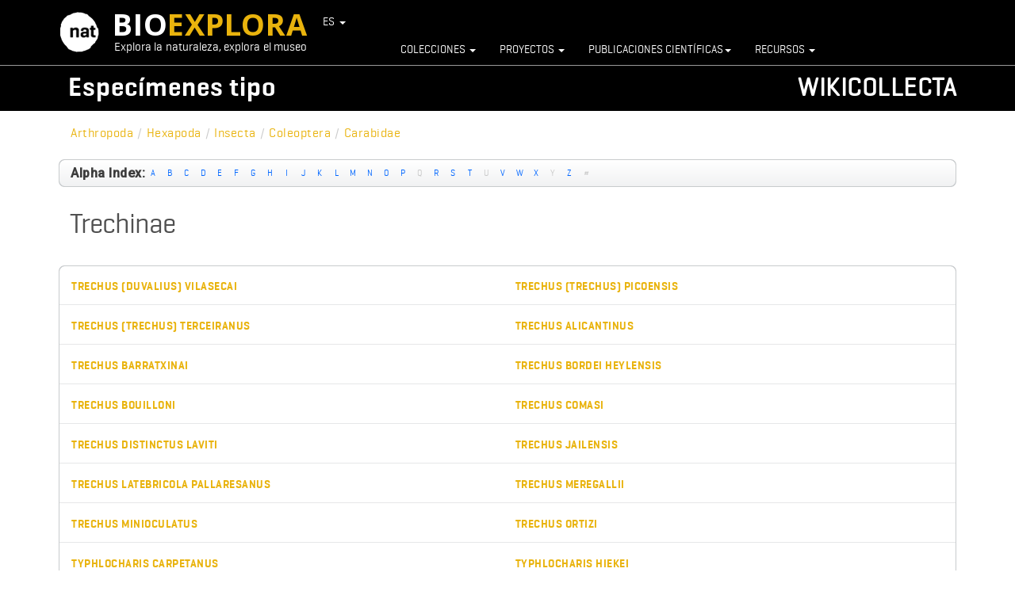

--- FILE ---
content_type: text/html; charset=utf-8
request_url: https://www.bioexplora.cat/WIKICOLLECTA/index.php/es/especimens-tipus/category/trechinae/3
body_size: 10832
content:

<!DOCTYPE html>
<html xmlns="http://www.w3.org/1999/xhtml" xml:lang="es-es"
      lang="es-es">
<head>

    <!--[if IE 8]>
    <link rel="stylesheet" href="/WIKICOLLECTA/templates/theme1743/css/ie.css"/>
    <![endif]-->

    
    <meta name="viewport" content="width=device-width, initial-scale=1.0"/>
	
    <base href="https://wikicollecta.bioexplora.cat/WIKICOLLECTA/index.php/es/especimens-tipus/category/trechinae/3" />
	<meta http-equiv="content-type" content="text/html; charset=utf-8" />
	<meta name="generator" content="Joomla! - Open Source Content Management" />
	<title>Trechinae</title>
	<link href="/WIKICOLLECTA/templates/theme1743/favicon.ico" rel="shortcut icon" type="image/vnd.microsoft.icon" />
	<link href="/WIKICOLLECTA/media/zoo/assets/css/reset.css?ver=20190410" rel="stylesheet" type="text/css" />
	<link href="/WIKICOLLECTA/media/zoo/applications/product/templates/defecte-bitxus/assets/css/zoo.css?ver=20190410" rel="stylesheet" type="text/css" />
	<link href="/WIKICOLLECTA/cache/widgetkit/widgetkit-efe3fb8f.css" rel="stylesheet" type="text/css" />
	<link href="/WIKICOLLECTA/plugins/system/jcemediabox/css/jcemediabox.css?1d12bb5a40100bbd1841bfc0e498ce7b" rel="stylesheet" type="text/css" />
	<link href="/WIKICOLLECTA/plugins/system/jcemediabox/themes/standard/css/style.css?50fba48f56052a048c5cf30829163e4d" rel="stylesheet" type="text/css" />
	<link href="/WIKICOLLECTA/templates/theme1743/css/bootstrap.css" rel="stylesheet" type="text/css" />
	<link href="/WIKICOLLECTA/templates/theme1743/css/default.css" rel="stylesheet" type="text/css" />
	<link href="/WIKICOLLECTA/templates/theme1743/css/template.css" rel="stylesheet" type="text/css" />
	<link href="/WIKICOLLECTA/templates/theme1743/css/touch.gallery.css" rel="stylesheet" type="text/css" />
	<link href="/WIKICOLLECTA/templates/theme1743/css/responsive.css" rel="stylesheet" type="text/css" />
	<link href="/WIKICOLLECTA/templates/theme1743/css/komento.css" rel="stylesheet" type="text/css" />
	<link href="/WIKICOLLECTA/templates/theme1743/css/magnific-popup.css" rel="stylesheet" type="text/css" />
	<link href="/WIKICOLLECTA/templates/theme1743/css/layout.css" rel="stylesheet" type="text/css" />
	<link href="/WIKICOLLECTA/templates/theme1743/css/custom.css" rel="stylesheet" type="text/css" />
	<link href="/WIKICOLLECTA/modules/mod_zoofilter/tmpl/default/style.css?ver=20190410" rel="stylesheet" type="text/css" />
	<link href="/WIKICOLLECTA/modules/mod_zoocategory/tmpl/flatlist/style.css?ver=20190410" rel="stylesheet" type="text/css" />
	<link href="/WIKICOLLECTA/modules/mod_zooitem/tmpl/list/style.css?ver=20190410" rel="stylesheet" type="text/css" />
	<script src="/WIKICOLLECTA/media/jui/js/jquery.min.js?e4ce43f4a6fc00059cf067cd75857679" type="text/javascript"></script>
	<script src="/WIKICOLLECTA/media/jui/js/jquery-noconflict.js?e4ce43f4a6fc00059cf067cd75857679" type="text/javascript"></script>
	<script src="/WIKICOLLECTA/media/jui/js/jquery-migrate.min.js?e4ce43f4a6fc00059cf067cd75857679" type="text/javascript"></script>
	<script src="/WIKICOLLECTA/media/zoo/assets/js/responsive.js?ver=20190410" type="text/javascript"></script>
	<script src="/WIKICOLLECTA/components/com_zoo/assets/js/default.js?ver=20190410" type="text/javascript"></script>
	<script src="/WIKICOLLECTA/cache/widgetkit/widgetkit-e474a76e.js" type="text/javascript"></script>
	<script src="/WIKICOLLECTA/plugins/system/jcemediabox/js/jcemediabox.js?0c56fee23edfcb9fbdfe257623c5280e" type="text/javascript"></script>
	<script src="/WIKICOLLECTA/templates/theme1743/js/jquery.mobile.customized.min.js" type="text/javascript"></script>
	<script src="/WIKICOLLECTA/templates/theme1743/js/jquery.easing.1.3.js" type="text/javascript"></script>
	<script src="/WIKICOLLECTA/templates/theme1743/js/jquery.isotope.min.js" type="text/javascript"></script>
	<script src="/WIKICOLLECTA/templates/theme1743/js/jquery.magnific-popup.js" type="text/javascript"></script>
	<script src="/WIKICOLLECTA/templates/theme1743/js/scripts.js" type="text/javascript"></script>
	<script src="/WIKICOLLECTA/templates/theme1743/js/custom.js" type="text/javascript"></script>
	<script src="/WIKICOLLECTA/modules/mod_zoofilter/assets/js/modernizr.custom.js?ver=20190410" type="text/javascript"></script>
	<script src="/WIKICOLLECTA/modules/mod_zoofilter/assets/js/jquery.placehold.min.js?ver=20190410" type="text/javascript"></script>
	<script src="/WIKICOLLECTA/modules/mod_zoofilter/assets/js/check_required.min.js?ver=20190410" type="text/javascript"></script>
	<script src="/WIKICOLLECTA/modules/mod_zoofilter/tmpl/default/script.min.js?ver=20190410" type="text/javascript"></script>
	<script src="/WIKICOLLECTA/media/jui/js/bootstrap.min.js?e4ce43f4a6fc00059cf067cd75857679" type="text/javascript"></script>
	<script type="text/javascript">
JCEMediaBox.init({popup:{width:"",height:"",legacy:0,lightbox:0,shadowbox:0,resize:1,icons:1,overlay:1,overlayopacity:0.8,overlaycolor:"#000000",fadespeed:500,scalespeed:500,hideobjects:0,scrolling:"fixed",close:2,labels:{'close':'Close','next':'Next','previous':'Previous','cancel':'Cancel','numbers':'{$current} of {$total}'},cookie_expiry:"",google_viewer:0},tooltip:{className:"tooltip",opacity:0.8,speed:150,position:"br",offsets:{x: 16, y: 16}},base:"/WIKICOLLECTA/",imgpath:"plugins/system/jcemediabox/img",theme:"standard",themecustom:"",themepath:"plugins/system/jcemediabox/themes",mediafallback:0,mediaselector:"audio,video"});jQuery.noConflict()jQuery(function($){ initTooltips(); $("body").on("subform-row-add", initTooltips); function initTooltips (event, container) { container = container || document;$(container).find(".hasTooltip").tooltip({"html": true,"container": "body"});} });
	</script>

    <!-- Google Tag Manager -->
<script>(function(w,d,s,l,i){w[l]=w[l]||[];w[l].push({'gtm.start':
new Date().getTime(),event:'gtm.js'});var f=d.getElementsByTagName(s)[0],
j=d.createElement(s),dl=l!='dataLayer'?'&l='+l:'';j.async=true;j.src=
'https://www.googletagmanager.com/gtm.js?id='+i+dl;f.parentNode.insertBefore(j,f);
})(window,document,'script','dataLayer','GTM-T2S3GFR');</script>
<!-- End Google Tag Manager -->
<script>
    window.dataLayer = window.dataLayer || [];
 window.dataLayer.push({
 'event': 'WIKICOLLECTA'
 });
    
</script>

    <link href="https://www.bioexplora.cat/navigation/css/bootstrap.css" rel="stylesheet">
    <!-- <link href="https://www.bioexplora.cat/navigation/css/bootstrap.min.css" rel="stylesheet"> -->
    <link href="https://www.bioexplora.cat/navigation/css/ie10-viewport-bug-workaround.css" rel="stylesheet">
    <link href="https://www.bioexplora.cat/navigation/css/custom.css" rel="stylesheet">
    <link href="https://www.bioexplora.cat/navigation/css/fonts.css" rel="stylesheet">
    <link href="https://www.bioexplora.cat/navigation/css/font-awesome.min.css" rel="stylesheet">
    <!--[if lt IE 9]><script src="/WIKICOLLECTA/js/ie8-responsive-file-warning.js"></script><![endif]-->
    <script src="https://www.bioexplora.cat/navigation/js/ie-emulation-modes-warning.js"></script>
    <!--[if lt IE 9]>
      <script src="https://oss.maxcdn.com/html5shiv/3.7.2/html5shiv.min.js"></script>
      <script src="https://oss.maxcdn.com/respond/1.4.2/respond.min.js"></script>
    <![endif]-->
         <script src="https://www.bioexplora.cat/js/jquery-ui-1.11.4.min.js" type="text/javascript"></script>
    <link href="https://www.bioexplora.cat/navigation/css/jquery-ui.css" rel="stylesheet">
    <!--<script src="https://www.bioexplora.cat/js/comentaris.js" type="text/javascript"></script>-->
    <link type="text/css" rel="stylesheet" href="https://fonts.googleapis.com/css?family=PT+Sans:400,700,400italic">
    <link href='https://fonts.googleapis.com/css?family=Open+Sans:400,700,800,600,300' rel='stylesheet' type='text/css'>
     <script>
 jQuery(document).ready(function() { 
    
           
      jQuery("#n-accept-cookie").click(function(e){

         e.preventDefault();
          
            jQuery.ajax({
                type: 'POST',
                url: 'https://www.bioexplora.cat/includes/cookies_active.php',
                data:  jQuery('#formcookies').serialize(),
                dataType: 'json',
                error: function(request,error){
                   
                     jQuery("#cookie-notice").fadeOut(750);
                },
                success: function(data) {
                    jQuery("#cookie-notice").fadeOut(750);
                }
            });
         });
    });

   </script></head>

<body
    class="com_zoo view- task-category itemid-121 body__">
    <!-- Google Tag Manager (noscript) -->
<noscript><iframe src="https://www.googletagmanager.com/ns.html?id=GTM-T2S3GFR"
height="0" width="0" style="display:none;visibility:hidden"></iframe></noscript>
<!-- End Google Tag Manager (noscript) -->
<!-- HEADER -->
<!-- Google Tag Manager (noscript) -->
<noscript><iframe src="https://www.googletagmanager.com/ns.html?id=GTM-T2S3GFR"
height="0" width="0" style="display:none;visibility:hidden"></iframe></noscript>
<!-- End Google Tag Manager (noscript) -->
<input type="hidden" id="domainbase" name="domainbase" value="https://www.bioexplora.cat/" />
<div class="personlalize-header   noprint">
    <div class="navbar navbar-default navbar-fixed-top" role="navigation"><!-- navbar-static-top -->
      <div class="container"> <!-- container-fluid -->

        <!--
        <div class="logo pull-right">
          <a href="http://museuciencies.cat" title="Museu de Ciències Naturals de Barcelona"><img src="https://www.bioexplora.cat/navigation/images/logo-general-bottom.png" width="100" alt="Museu de Ciències Naturals de Barcelona"></a>
        </div>
        -->
      

        <div class="navbar-header">
        
          <button type="button" class="navbar-toggle" data-toggle="collapse" data-target=".navbar-collapse">
            <span class="sr-only">Toggle navigation</span>
            <span class="icon-bar"></span>
            <span class="icon-bar"></span>
            <span class="icon-bar"></span>
          </button>

          <div class="logo">
            <a href="http://museuciencies.cat" title="Museu de Ciències Naturals de Barcelona"><img src="https://www.bioexplora.cat/navigation/images/logo-nat.png" alt="Museu de Ciències Naturals de Barcelona"></a>
          </div>

          <a class="navbar-brand" href="https://www.bioexplora.cat/es">
            <span class="bio">BIO</span><span class="explora">EXPLORA</span>
            <div class="slogan slogan-es">Explora la naturaleza, explora el museo</div>
            <!-- 
              si ES > añadir a clase slogan + slogan-es 
              si EN > añadir a clase slogan + slogan-en 
            -->
          </a>
                      
          <div class="menu-languages">
            <ul class="nav">
              <li class="dropdown">
                <a href="#" class="dropdown-toggle" data-toggle="dropdown">ES <b class="caret"></b></a>
                <ul class="dropdown-menu">
                  <li><a href="https://wikicollecta.bioexplora.cat/WIKICOLLECTA/index.php/ca/especimens-tipus/category/trechinae/3">CA</a></li>
                  <li><a href="https://wikicollecta.bioexplora.cat/WIKICOLLECTA/index.php/es/especimens-tipus/category/trechinae/3">ES</a></li>
                  <li><a href="/WIKICOLLECTA/index.php/en/especimens-tipus/category/trechinae/3">EN</a></li>
                </ul>
              </li>            
            </ul>
          </div>
                  </div>

        <div class="navbar-collapse collapse">
          <ul class="nav navbar-nav">
            <li class="dropdown">
                 <a href="https://www.bioexplora.cat/es/colecciones" class="" >Colecciones <b class="caret"></b></a>
                <ul class="dropdown-menu">
                  <li  class=""><a href="https://www.bioexplora.cat/OMNIMUS/?lang=es">OMNIMUS</a></li>
                  <li  class=""><a href="https://www.bioexplora.cat/es/colecciones-abiertas">Colecciones Abiertas</a></li>
                  <li  class=""><a href="https://www.bioexplora.cat/es/taxoymap">Taxo&map</a></li>
                  <li  class=""><a href="https://www.bioexplora.cat/ncd/home/lang-es">Guía De Fondos y Colecciones</a></li>
                </ul>
              </li>            
              <li class="dropdown">
                <a href="https://www.bioexplora.cat/es/proyectos" class="" >Proyectos <b class="caret"></b></a>
                <ul class="dropdown-menu">
                  <li  class=""><a href="https://www.bioexplora.cat/WIKICOLLECTA/index.php/es/proyectos/especimenes-tipo">Esp&eacute;cimenes tipo</a></li>
                  <li  class=""><a href="https://www.bioexplora.cat/WIKICOLLECTA/index.php/es/proyectos/protagonistas">Protagonistas</a></li>
                  <li  class=""><a href="https://www.bioexplora.cat/es/georeferenciacion">Georeferenciaci&oacute;n</a></li>
                  <li  class=""><a href="https://www.bioexplora.cat/es/atlas-osteologico/">Cat&aacute;logo&nbsp;3D</a></li>
                  <li  class=""><a href="https://www.bioexplora.cat/WIKICOLLECTA/index.php/es/mol-luscs">Moluscos Continentales De Cataluña</a></li>
                  <li  class=""><a href="https://www.bioexplora.cat/WIKICOLLECTA/index.php/es/briozous">Briozoos</a></li>
                </ul>
              </li>         
              <li class="dropdown"><!-- dropdown-toggle -->
                <a href="http://museucienciesjournals.cat/?lang=es" class="" >Publicaciones científicas<b class="caret"></b></a>
                <ul class="dropdown-menu">
                  <li  class=""><a href="http://abc.museucienciesjournals.cat/?lang=es">Animal Biodiversity and Conservation</a></li>
                  <li  class=""><a href="http://amz.museucienciesjournals.cat/?lang=es">Arxius De Miscel·lània Zoològica</a></li>
                  <li  class=""><a href="http://monografies.museucienciesjournals.cat/?lang=es">Monografies del Museu de Ciències Naturals</a></li>
                  <li  class=""><a href="http://tmgb.museucienciesjournals.cat/es/">Treballs Del Museu De Geologia De Barcelona</a></li>
                  <li  class=""><a href="http://other.museucienciesjournals.cat/es/">Títulos anteriores</a></li>
                  <li  class=""><a href="https://museuciencies.cat/es/area-cientifica/centro-de-documentacion/produccio-cientifica-del-museu/">Producción científica del MCNB</a></li>
                </ul>
              </li>         
              <li class="dropdown">
                <a href="#" class="" data-toggle="dropdown">Recursos <b class="caret"></b></a>
                <ul class="dropdown-menu">
                  <li  class=""><a href="https://www.bioexplora.cat/es/panoramicos">Panorámicas</a></li>
                </ul>
              </li>  
          </ul>
        </div><!--/.nav-collapse -->
        
      </div>
    </div>
    <!-- HEADER -->
</div>
<div class="personlalize-header-fix noprint"></div>





<!-- Body -->
<div id="wrapper">
    <div class="wrapper-inner">

        <!-- Top -->
        
        <!-- Header -->
        <div id="header-row">
            <div class="row-container">
                <div class="container-fluid">
                    <header>
                        <div class="row-fluid">
                            <!-- Logo -->
                            <div id="logo" class="span3">
                                <a href="/WIKICOLLECTA">
                                    <img src="https://wikicollecta.bioexplora.cat/WIKICOLLECTA/images/logo-wikicollecta.png" alt="Wiki Collecta"/>
                                </a>
                            </div>
                            <div class="moduletable  ">

<div class="mod-custom mod-custom__"  >
	<div class="custom-header">
<h1><a href="/WIKICOLLECTA/index.php/es/">Wikicollecta</a></h1>
<h2><a href="/WIKICOLLECTA/index.php/es/proyectos/especimenes-tipo">Especímenes tipo</a></h2>
</div></div>
</div>
                        </div>
                    </header>
                </div>
            </div>
        </div>
        <div id="menu-row">
            <div class="row-container">
                <div class="container-fluid">
                    
                </div>
            </div>
        </div>

        <!-- Navigation -->
        
        <!-- Showcase -->
        
        <!-- Feature -->
        

        <!-- Maintop -->
        
        <!-- Main Content row -->
        <div id="content-row">
            <div class="row-container">
                <div class="container-fluid">
                    <div class="content-inner row-fluid">

                        <!-- Left sidebar -->
                        
                        <div id="component" class="span12">
                            <!-- Breadcrumbs -->
                                                            <div id="breadcrumbs-row">
                                    <div id="breadcrumbs">
                                        <div class="moduletable ">
<ul class="breadcrumb ">
<li><a href="/WIKICOLLECTA/index.php/es/especimens-tipus/category/arthropoda" class="pathway">Arthropoda</a><span class="divider">/</span><li><li><a href="/WIKICOLLECTA/index.php/es/especimens-tipus/category/hexapoda" class="pathway">Hexapoda</a><span class="divider">/</span><li><li><a href="/WIKICOLLECTA/index.php/es/especimens-tipus/category/insecta" class="pathway">Insecta</a><span class="divider">/</span><li><li><a href="/WIKICOLLECTA/index.php/es/especimens-tipus/category/coleoptera" class="pathway">Coleoptera</a><span class="divider">/</span><li><li><a href="/WIKICOLLECTA/index.php/es/especimens-tipus/category/carabidae" class="pathway">Carabidae</a><li><li><li></ul>
</div>
                                    </div>
                                </div>
                            
                            <!-- Content-top -->
                            
                            <div id="system-message-container">
	</div>

                            
<div id="yoo-zoo" class="yoo-zoo product-defecte-bitxus product-defecte-bitxus-trechinae">

			


<div class="alpha-index">

	<div class="alpha-index-2">

		<div class="alpha-index-3">
      <h4 style="margin-top: 10px; float: left; background:none; font-weight:bold">Alpha Index:</h4>
			<a href="/WIKICOLLECTA/index.php/es/especimens-tipus/alphaindex/a" title="a">a</a>
<a href="/WIKICOLLECTA/index.php/es/especimens-tipus/alphaindex/b" title="b">b</a>
<a href="/WIKICOLLECTA/index.php/es/especimens-tipus/alphaindex/c" title="c">c</a>
<a href="/WIKICOLLECTA/index.php/es/especimens-tipus/alphaindex/d" title="d">d</a>
<a href="/WIKICOLLECTA/index.php/es/especimens-tipus/alphaindex/e" title="e">e</a>
<a href="/WIKICOLLECTA/index.php/es/especimens-tipus/alphaindex/f" title="f">f</a>
<a href="/WIKICOLLECTA/index.php/es/especimens-tipus/alphaindex/g" title="g">g</a>
<a href="/WIKICOLLECTA/index.php/es/especimens-tipus/alphaindex/h" title="h">h</a>
<a href="/WIKICOLLECTA/index.php/es/especimens-tipus/alphaindex/i" title="i">i</a>
<a href="/WIKICOLLECTA/index.php/es/especimens-tipus/alphaindex/j" title="j">j</a>
<a href="/WIKICOLLECTA/index.php/es/especimens-tipus/alphaindex/k" title="k">k</a>
<a href="/WIKICOLLECTA/index.php/es/especimens-tipus/alphaindex/l" title="l">l</a>
<a href="/WIKICOLLECTA/index.php/es/especimens-tipus/alphaindex/m" title="m">m</a>
<a href="/WIKICOLLECTA/index.php/es/especimens-tipus/alphaindex/n" title="n">n</a>
<a href="/WIKICOLLECTA/index.php/es/especimens-tipus/alphaindex/o" title="o">o</a>
<a href="/WIKICOLLECTA/index.php/es/especimens-tipus/alphaindex/p" title="p">p</a>
<span title="q">q</span>
<a href="/WIKICOLLECTA/index.php/es/especimens-tipus/alphaindex/r" title="r">r</a>
<a href="/WIKICOLLECTA/index.php/es/especimens-tipus/alphaindex/s" title="s">s</a>
<a href="/WIKICOLLECTA/index.php/es/especimens-tipus/alphaindex/t" title="t">t</a>
<span title="u">u</span>
<a href="/WIKICOLLECTA/index.php/es/especimens-tipus/alphaindex/v" title="v">v</a>
<a href="/WIKICOLLECTA/index.php/es/especimens-tipus/alphaindex/w" title="w">w</a>
<a href="/WIKICOLLECTA/index.php/es/especimens-tipus/alphaindex/x" title="x">x</a>
<span title="y">y</span>
<a href="/WIKICOLLECTA/index.php/es/especimens-tipus/alphaindex/z" title="z">z</a>
<span title="#">#</span>
		</div>

	</div>

</div>	
		<div class="details alignment-left">

		<div class="box-t1">
			<div class="box-t2">
				<div class="box-t3"></div>
			</div>
		</div>

		<div class="box-1">

						<h1 class="title">Trechinae</h1>
			
			
		</div>

		<div class="box-b1">
			<div class="box-b2">
				<div class="box-b3"></div>
			</div>
		</div>

	</div>
	
	
<div class="items ">

	
	<div class="box-t1">
		<div class="box-t2">
			<div class="box-t3"></div>
		</div>
	</div>

	<div class="box-1">
		<div class="row first-row"><div class="width50 first-item">
<div class="teaser-item">

	

<h2 class="pos-title">
	 <a title="Trechus (Duvalius) vilasecai" href="/WIKICOLLECTA/index.php/es/especimens-tipus/item/trechus-duvalius-vilasecai-8">Trechus (Duvalius) vilasecai</a> </h2>




</div></div><div class="width50">
<div class="teaser-item">

	

<h2 class="pos-title">
	 <a title="Trechus (Trechus) picoensis" href="/WIKICOLLECTA/index.php/es/especimens-tipus/item/trechus-trechus-picoensis-8">Trechus (Trechus) picoensis</a> </h2>




</div></div></div><div class="row"><div class="width50 first-item">
<div class="teaser-item">

	

<h2 class="pos-title">
	 <a title="Trechus (Trechus) terceiranus" href="/WIKICOLLECTA/index.php/es/especimens-tipus/item/trechus-trechus-terceiranus-8">Trechus (Trechus) terceiranus</a> </h2>




</div></div><div class="width50">
<div class="teaser-item">

	

<h2 class="pos-title">
	 <a title="Trechus alicantinus" href="/WIKICOLLECTA/index.php/es/especimens-tipus/item/trechus-alicantinus-8">Trechus alicantinus</a> </h2>




</div></div></div><div class="row"><div class="width50 first-item">
<div class="teaser-item">

	

<h2 class="pos-title">
	 <a title="Trechus barratxinai" href="/WIKICOLLECTA/index.php/es/especimens-tipus/item/trechus-barratxinai-8">Trechus barratxinai</a> </h2>




</div></div><div class="width50">
<div class="teaser-item">

	

<h2 class="pos-title">
	 <a title="Trechus bordei heylensis" href="/WIKICOLLECTA/index.php/es/especimens-tipus/item/trechus-bordei-heylensis-8">Trechus bordei heylensis</a> </h2>




</div></div></div><div class="row"><div class="width50 first-item">
<div class="teaser-item">

	

<h2 class="pos-title">
	 <a title="Trechus bouilloni" href="/WIKICOLLECTA/index.php/es/especimens-tipus/item/trechus-bouilloni-8">Trechus bouilloni</a> </h2>




</div></div><div class="width50">
<div class="teaser-item">

	

<h2 class="pos-title">
	 <a title="Trechus comasi" href="/WIKICOLLECTA/index.php/es/especimens-tipus/item/trechus-comasi-8">Trechus comasi</a> </h2>




</div></div></div><div class="row"><div class="width50 first-item">
<div class="teaser-item">

	

<h2 class="pos-title">
	 <a title="Trechus distinctus laviti" href="/WIKICOLLECTA/index.php/es/especimens-tipus/item/trechus-distinctus-laviti-8">Trechus distinctus laviti</a> </h2>




</div></div><div class="width50">
<div class="teaser-item">

	

<h2 class="pos-title">
	 <a title="Trechus jailensis" href="/WIKICOLLECTA/index.php/es/especimens-tipus/item/trechus-jailensis-8">Trechus jailensis</a> </h2>




</div></div></div><div class="row"><div class="width50 first-item">
<div class="teaser-item">

	

<h2 class="pos-title">
	 <a title="Trechus latebricola pallaresanus" href="/WIKICOLLECTA/index.php/es/especimens-tipus/item/trechus-latebricola-pallaresanus-8">Trechus latebricola pallaresanus</a> </h2>




</div></div><div class="width50">
<div class="teaser-item">

	

<h2 class="pos-title">
	 <a title="Trechus meregallii" href="/WIKICOLLECTA/index.php/es/especimens-tipus/item/trechus-meregallii-8">Trechus meregallii</a> </h2>




</div></div></div><div class="row"><div class="width50 first-item">
<div class="teaser-item">

	

<h2 class="pos-title">
	 <a title="Trechus minioculatus" href="/WIKICOLLECTA/index.php/es/especimens-tipus/item/trechus-minioculatus-8">Trechus minioculatus</a> </h2>




</div></div><div class="width50">
<div class="teaser-item">

	

<h2 class="pos-title">
	 <a title="Trechus ortizi" href="/WIKICOLLECTA/index.php/es/especimens-tipus/item/trechus-ortizi-8">Trechus ortizi</a> </h2>




</div></div></div><div class="row"><div class="width50 first-item">
<div class="teaser-item">

	

<h2 class="pos-title">
	 <a title="Typhlocharis carpetanus" href="/WIKICOLLECTA/index.php/es/especimens-tipus/item/typhlocharis-carpetanus-8">Typhlocharis carpetanus</a> </h2>




</div></div><div class="width50">
<div class="teaser-item">

	

<h2 class="pos-title">
	 <a title="Typhlocharis hiekei" href="/WIKICOLLECTA/index.php/es/especimens-tipus/item/typhlocharis-hiekei-8">Typhlocharis hiekei</a> </h2>




</div></div></div><div class="row"><div class="width50 first-item">
<div class="teaser-item">

	

<h2 class="pos-title">
	 <a title="Typhlocharis portilloi" href="/WIKICOLLECTA/index.php/es/especimens-tipus/item/typhlocharis-portilloi-8">Typhlocharis portilloi</a> </h2>




</div></div><div class="width50">
<div class="teaser-item">
</div></div></div>
		
	<div class="zoo-pagination">
		<div class="pagination-bg">
			<a class="start" href="/WIKICOLLECTA/index.php/es/especimens-tipus/category/trechinae">&lt;&lt;</a>&nbsp;<a class="previous" href="/WIKICOLLECTA/index.php/es/especimens-tipus/category/trechinae/2">&lt;</a>&nbsp;<a href="/WIKICOLLECTA/index.php/es/especimens-tipus/category/trechinae">1</a>&nbsp;<a href="/WIKICOLLECTA/index.php/es/especimens-tipus/category/trechinae/2">2</a>&nbsp;[<span>3</span>]&nbsp;		</div>
	</div>

	</div>

	<div class="box-b1">
		<div class="box-b2">
			<div class="box-b3"></div>
		</div>
	</div>

</div>
		
	
</div>

                            <!-- Content-bottom -->
                                                    </div>

                        <!-- Right sidebar -->
                                            </div>
                </div>
            </div>
        </div>

        <!-- Mainbottom -->
        
        <!-- Bottom -->
                    <div id="bottom-row">
                <div class="row-container">
                    <div class="container-fluid">
                        <div id="bottom" class="row-fluid">
                            <div class="moduletable span6 "><h3 class="moduleTitle ">Búsqueda</h3>
<div class="zoo-filter form-wrapper" id="mod-zoofilter-141">
	<form class="style" action="/WIKICOLLECTA/index.php/es/especimens-tipus" method="get" id="zoo-filter-form-141" name="zoo-filter-form-141">
		
		<div class="form-inner">
            <div class="span6">
			

<div class="form-elements">
	<div class="form-element-row itemname itemname-0"><input type="text" name="elements[_itemname]" value=""  /></div></div>
            </div>
			<input type="hidden" name="option" value="com_zoo" />
			<input type="hidden" name="task" value="search" />
			<input type="hidden" name="controller" value="zoofilter" />
			<input type="hidden" name="type" value="bitxu" />
			<input type="hidden" name="app_id" value="3" />
			<input type="hidden" name="show_title" value="1" />
			<input type="hidden" name="show_ordering" value="0" />
			<input type="hidden" name="show_permalink" value="0" />
			<input type="hidden" name="redirect_if_one" value="0" />
			<input type="hidden" name="columns" value="2" />
			<input type="hidden" name="page_title" value="Resultados:" />
			<!-- Item Layout -->
			<!-- the layout value is overiden by ZOO when displaying category view.
				 As a workaround and future prevention the value it's wrapped but both will be checked. -->
			<input type="hidden" name="layout" value="default" />
			<input type="hidden" name="zoofilter[item_layout]" value="default" />
			<!-- Item Layout END -->
			<input type="hidden" name="page_layout" value="search" />
			<input type="hidden" name="elayout" value="default" />
			<input type="hidden" name="ordering_layout" value="default" />
			<input type="hidden" name="type" value="bitxu" />
			<input type="hidden" name="module_id" value="141" />

			<!--<input type="hidden" name="Itemid" value="121" />-->
            <input type="hidden" name="Itemid" value="0" />
            			<input type="hidden" name="items_per_page" value="10" />
			<input type="hidden" name="search_limit" value="1000" />
			
						<button type="submit" class="button mbtn search-btn">Buscar</button>
									
			<div class="clearfix"></div>

		</div>
		
	</form>
	
	<script type="text/javascript">
		jQuery(document).ready(function(){
			Modernizr.load({
				test: Modernizr.input.required,
				complete: function() {
					init("Required fields should not be empty.");
				}
			});
			jQuery('#mod-zoofilter-141').ZOOfilterSearchDefault({button: '.zfac-clear', ajax: 0, submit: 1})
		});
	</script>
</div>
</div><div class="moduletable bottom-categories "><h3 class="moduleTitle ">Categorías</h3><ul class="zoo-list">
<li class="">
<a href="/WIKICOLLECTA/index.php/es/especimens-tipus/category/platyhelminthes" class=""><span>Platyhelminthes</span></a>
</li>
<li class="">
<a href="/WIKICOLLECTA/index.php/es/especimens-tipus/category/bryozoa" class=""><span>Bryozoa</span></a>
</li>
<li class=" active">
<a href="/WIKICOLLECTA/index.php/es/especimens-tipus/category/arthropoda" class=" active"><span>Arthropoda</span></a>
</li>
<li class="">
<a href="/WIKICOLLECTA/index.php/es/especimens-tipus/category/cnidaria" class=""><span>Cnidaria</span></a>
</li>
<li class="">
<a href="/WIKICOLLECTA/index.php/es/especimens-tipus/category/chordata" class=""><span>Chordata</span></a>
</li>
<li class="">
<a href="/WIKICOLLECTA/index.php/es/especimens-tipus/category/mollusca" class=""><span>Mollusca</span></a>
</li>
<li class="">
<a href="/WIKICOLLECTA/index.php/es/especimens-tipus/category/nematoda" class=""><span>Nematoda</span></a>
</li>
<li class="">
<a href="/WIKICOLLECTA/index.php/es/especimens-tipus/category/platyhelmintha" class=""><span>Platyhelmintha</span></a>
</li>
</ul></div><div class="moduletable zoo-item-list-h "><h3 class="moduleTitle ">Fichas</h3>

<ul class="zoo-item-list zoo-list product-defecte-bitxus">
		<li class="span3">
<div class="layout-default alignment-center">

		
		<p class="title"> <a title="Stenoria apicalis luteifrons" href="/WIKICOLLECTA/index.php/es/especimens-tipus/item/stenoria-apicalis-luteifrons-8">Stenoria apicalis luteifrons</a> </p>
		
		
		
		<div class="description"><div class="element element-textarea first last">
	<p> </p>
<p>Pardo Alcaide, 1958. Analectas entomológicas. VII. Los Sitarini de la Península Ibérica (Col. Meloidae). <em>Graellsia</em>, 13-22.</p></div></div>
		
		
	
</div></li>
		<li class="span3">
<div class="layout-default alignment-center">

		
		<p class="title"> <a title="Clytra espanoli" href="/WIKICOLLECTA/index.php/es/especimens-tipus/item/clytra-espanoli-5">Clytra espanoli</a> </p>
		
		
		
		<div class="description"><div class="element element-textarea first last">
	<p> </p>
<p>Daccordi &amp; Petitpierre, 1977. Coleópteros Crisomélidos de la Sierra de Cazorla (Jaén) y descripción de una nueva especie de <em>Clytra</em> Laich (Coleoptera, Chrysomelidae). <em>Miscelánia Zoológica</em>, 4 (1): 225-236.</p></div></div>
		
		
	
</div></li>
		<li class="span3">
<div class="layout-default alignment-center">

		
		<p class="title"> <a title="Pachybrachis (Pachybrachis) catalonicus" href="/WIKICOLLECTA/index.php/es/especimens-tipus/item/pachybrachis-pachybrachis-catalonicus-8">Pachybrachis (Pachybrachis) catalonicus</a> </p>
		
		
		
		<div class="description"><div class="element element-textarea first last">
	<p> </p>
<p>Burlini, 1968. Revisione delle specie italiane e della maggior parte delle specie europee del genere <em>Pachybrachis</em> Chevr. (Coleoptera Chrysomelidae). XXII Contributo alla conoscenza dei Cryptocephalini. <em>Memorie della Società Entomologica Italiana</em>, 47: 11-116.</p></div></div>
		
		
	
</div></li>
		<li class="span3">
<div class="layout-default alignment-center">

		
		<p class="title"> <a title="Metholcus coiffaiti" href="/WIKICOLLECTA/index.php/es/especimens-tipus/item/metholcus-coiffaiti-8">Metholcus coiffaiti</a> </p>
		
		
		
		<div class="description"><div class="element element-textarea first last">
	<p> </p>
<p>Español, 1972. Notas sobre Anóbidos. LV. Contribución al conocimiento del género <em>Metholcus</em> Duv. <em>Miscel·lania Zoologica</em>, 3(2): 61-74.</p></div></div>
		
		
	
</div></li>
	</ul>

</div>
                        </div>
                    </div>
                </div>
            </div>
                <div id="push"></div>
    </div>
</div>

<div id="footer-wrapper">
    <div class="footer-wrapper-inner">
        <!-- Footer -->
        
        <!-- Copyright -->
        <div id="copyright-row" style="display:none">
            <div class="row-container">
                <div class="container-fluid">
                    <div class="row-fluid">
                        <!-- Logo -->
                        <div id="copyright" class="span3">
                                                                                                                                                                                                                                </div>
                        <div class="moduletable  ">

<div class="mod-custom mod-custom__"  >
	<p><a href="http://www.ticbcn.com/" target="_blank"><img style="float: right; width: 100px;" src="/WIKICOLLECTA/images/ticbcn_desarrollado.png" alt="" /></a></p></div>
</div>
                        <!--More <a  rel='nofollow' href='http://www.templatemonster.com/category/science-lab-joomla-templates/' target='_blank'>Science Lab Joomla Templates at TemplateMonster.com</a>-->
                    </div>
                </div>
            </div>
        </div>
    </div>
</div>





<form method=post action="" id=comments_form name=comments_form>
  
  
   <input type="hidden" class="form-control"  name="origen" id="origen" value="WIKICOLLECTA">
   <input type="hidden" class="fsorm-control"  name="identifiercoment" id="identifiercoment" value="">
   <input type="hidden" class="form-control"  name="url_contingut" id="url_contingut" value="/WIKICOLLECTA/index.php/es/especimens-tipus/category/trechinae/3">
   
</form>
</br></br></br></br></br></br></br></br></br></br></br></br></br>

        
 <!-- FOOTER -->
    <footer id="footer_clear" class=" noprint">
      <div class="container"> <!-- container-fluid -->
        <div class="row">
          <div class="col-lg-2 col-sm-3 lateraldot">
            <a href="http://museuciencies.cat" title="Museu de Ciències Naturals de Barcelona"><img src="https://www.bioexplora.cat/images/logo-general-bottom.png" width="145" alt="Museu de Ciències Naturals de Barcelona"></a>
            <p>Consorcio formado por el Ajuntament de Barcelona y la Generalitat de Catalunya            
            </p>

          </div>
          <div class="col-lg-10 col-sm-9">          
            <div class="navbar-brand-bioexplora">
              <a href="/">
                <span class="bio">BIO</span><span class="explora">EXPLORA</span>
              </a>
            </div>
            <ul>
              <div class="row">
                <div class="col-lg-2 col-xs-4 box-footer">
                  <li class="parent"><a href="https://www.bioexplora.cat/es/colecciones" target="_blank"><span>Colecciones</a></span>
                    <ul>
                      <li><a href="https://www.bioexplora.cat/es/colecciones-abiertas" >Colecciones Abiertas</a></li>
                      <li><a href="https://www.bioexplora.cat/es/taxoymap" >Taxo&map</a></li>
                      <li><a href="https://www.bioexplora.cat/ncd/home/lang-es" >Guía De Fondos y Colecciones</a></li>

                    </ul>
                  </li>
                </div>
                 <div class="col-lg-2 col-xs-4 box-footer">
                  <li class="parent"><a href="https://www.bioexplora.cat/es/proyectos" target="_blank"><span>Proyectos</span></a>
                    <ul>
                      <li><a href="https://www.bioexplora.cat/WIKICOLLECTA/index.php/es/proyectos/especimenes-tipo" >Esp&eacute;cimenes tipo</a></li>
                      <li><a href="https://www.bioexplora.cat/WIKICOLLECTA/index.php/es/proyectos/protagonistas" >Protagonistas</a></li>
                      <li><a href="https://www.bioexplora.cat/es/georeferenciacion" >Georeferenciaci&oacute;n</a></li>
                      <li><a href="https://www.bioexplora.cat/es/atlas-osteologico/" >Cat&aacute;logo&nbsp;3D</a></li>
                       <li><a href="https://www.bioexplora.cat/WIKICOLLECTA/index.php/es/briozous" >Briozoos</a></li>
                     <!-- <li><a href="https://www.bioexplora.cat/WIKICOLLECTA/index.php/es/mol-luscs" >Moluscos Continentales De Cataluña</a></li>
                      <li><a href="https://www.bioexplora.cat/WIKICOLLECTA/index.php/es/briozous" >Briozoos</a></li> -->
                      
                      
                    </ul>
                  </li>
                </div>
                <div class="col-lg-2 col-xs-4 box-footer">
                  <li class="parent"><a href="http://museucienciesjournals.cat/?lang=es" target="_blank"><span>Publicaciones científicas</span></a>
                    <ul>
                      <li><a href="http://abc.museucienciesjournals.cat/?lang=es" >Animal Biodiversity and Conservation</a></li>
                      <li><a href="http://amz.museucienciesjournals.cat/?lang=es" >Arxius De Miscel·lània Zoològica</a></li>
                      <li><a href="http://monografies.museucienciesjournals.cat/?lang=es" >Monografies del Museu de Ciències Naturals</a></li>
                      <li><a href="http://tmgb.museucienciesjournals.cat/es/" >Treballs Del Museu De Geologia De Barcelona</a></li>
                      <li><a href="http://other.museucienciesjournals.cat/es/" >Títulos anteriores</a></li>
                      
                    </ul>
                  </li>
                </div>
                <div class="col-lg-2 col-xs-4 box-footer">
                  <li class="parent"><span>Recursos</span>
                    <ul>
                      <li><a href="https://www.bioexplora.cat/es/panoramicos" >Panorámicas</a></li>
                      
                    </ul>
                  </li>
                </div>
                
                
                <div class="col-lg-2 col-xs-4">
                  <li class="parent"><span><? echo $traduccions['contacte'];?></span>
                  <ul>
                  <li ><a href="https://www.bioexplora.cat/es/contacto">Buzón de contacto en referencia a los contenidos y desarrollo de los proyectos alojados en Bioexplora</a></li>
                  </ul>
                </div>

                <div class="col-lg-2 col-xs-4">
                  <li class="parent"><a href="https://www.bioexplora.cat/es/notas-legales">Notas legales</a></li>
                  <li><span class="redes">Síguenos:</span>
                    <ul class="redes">
					<li>
                        <a href="https://twitter.com/museuciencies" >
                          <i class="fa">
                          <svg version="1.1" xmlns="http://www.w3.org/2000/svg" xmlns:xlink="http://www.w3.org/1999/xlink" x="0px" y="0px" width="11px" height="10px" viewBox="0 0 34.6 31" enable-background="new 0 0 34.6 31" xml:space="preserve">
                            <path fill="#9e9c9c" d="M27.1,0.1h5.2L20.9,13.2L34.4,31H23.9l-8.3-10.8L6.1,31H0.9l12.3-14L0.2,0.1H11l7.5,9.9L27.1,0.1z M25.3,27.8h2.9L9.5,3H6.3
                              L25.3,27.8z"/>
                            </svg>
                          </i>
                          <span>Twitter</span>
                        </a>
                      </li>
                      <li><a href="https://www.facebook.com/museuciencies" ><i class="fa fa-facebook"></i><span>Facebook</span></a></li>
                      <li><a href="https://www.flickr.com/photos/museuciencies/" ><i class="fa fa-flickr"></i><span>Flickr</span></a></li>
                      <li><a href="https://www.instagram.com/museuciencies/" ><i class="fa fa-instagram"></i><span>Instagram</span></a></li>    
                    </ul>
                  </li>
                   <li>
                    <a rel="license" href="http://creativecommons.org/licenses/by/4.0/"><img alt="Creative Commons License" style="border-width:0" src="https://i.creativecommons.org/l/by/4.0/88x31.png" /></a><br /> <a rel="license" href="http://creativecommons.org/licenses/by/4.0/">Creative Commons Attribution 4.0 International License</a>.
                  </li>
                </div>
              </div>
              <!--  capa modal -->

            </ul>
          </div>
        </div>
      </div>
    </footer>
    <!-- FOOTER -->
  

   <div class="bg-cookies" id="cookie-notice">
  <div class="cookies">
    <p>Utilizamos cookies propias y de terceros para mejorar nuestros servicios. Si continua navegando, consideramos que acepta su uso.<br />Es posible modificar la configuración y obtener más información en la <a id="" href="https://www.bioexplora.cat/es/notas-legales/cookies" data-cookie-set="accept" target="_blank">política de cookies</a></p> 
   </br>
    <a id="n-accept-cookie" class="cookies-btn" href="/WIKICOLLECTA/" data-cookie-set="accept">ACEPTAR</a>
  </div>
</div>
<style>
  @import url(https://fonts.googleapis.com/css?family=Roboto);

/****** LOGIN MODAL ******/
.loginmodal-container {
  padding: 30px;
  max-width: 350px;
  width: 100% !important;
  background-color: #F7F7F7;
  margin: 0 auto;
  border-radius: 2px;
  box-shadow: 0px 2px 2px rgba(0, 0, 0, 0.3);
  overflow: hidden;
  font-family: roboto;
}

.loginmodal-container h1 {
  text-align: center;
  font-size: 1.8em;
  font-family: roboto;
}

.loginmodal-container input[type=button] {
  width: 100%;
  display: block;
  margin-bottom: 10px;
  position: relative;
}

.loginmodal-container input[type=text], input[type=password] {
  height: 44px;
  font-size: 16px;
  width: 100%;
  margin-bottom: 10px;
  -webkit-appearance: none;
  background: #fff;
  border: 1px solid #d9d9d9;
  border-top: 1px solid #c0c0c0;
  /* border-radius: 2px; */
  padding: 0 8px;
  box-sizing: border-box;
  -moz-box-sizing: border-box;
}

.loginmodal-container input[type=text]:hover, input[type=password]:hover {
  border: 1px solid #b9b9b9;
  border-top: 1px solid #a0a0a0;
  -moz-box-shadow: inset 0 1px 2px rgba(0,0,0,0.1);
  -webkit-box-shadow: inset 0 1px 2px rgba(0,0,0,0.1);
  box-shadow: inset 0 1px 2px rgba(0,0,0,0.1);
}

.loginmodal {
  text-align: center;
  font-size: 14px;
  font-family: 'Arial', sans-serif;
  font-weight: 700;
  height: 36px;
  padding: 0 8px;
/* border-radius: 3px; */
/* -webkit-user-select: none;
  user-select: none; */
}

.loginmodal-button {
  /* border: 1px solid #3079ed; */
  border: 0px;
  color: #fff;
  text-shadow: 0 1px rgba(0,0,0,0.1); 
  background-color: #4d90fe;
  padding: 17px 0px;
  font-family: roboto;
  font-size: 14px;
  /* background-image: -webkit-gradient(linear, 0 0, 0 100%,   from(#4d90fe), to(#4787ed)); */
}

.loginmodal-button:hover {
  /* border: 1px solid #2f5bb7; */
  border: 0px;
  text-shadow: 0 1px rgba(0,0,0,0.3);
  background-color: #357ae8;
  /* background-image: -webkit-gradient(linear, 0 0, 0 100%,   from(#4d90fe), to(#357ae8)); */
}

.loginmodal-container a {
  text-decoration: none;
  color: #666;
  font-weight: 400;
  text-align: center;
  display: inline-block;
  opacity: 0.6;
  transition: opacity ease 0.5s;
} 

.login-help{
  font-size: 12px;
}
</style>


      <!-- ///////////////////////// -->
<!-- login seccion comentarios -->
<!-- ///////////////////////// -->


<div class="lightbox_shadow" style="display: none;"></div>

<div class="comments-section-login-layer" style="display: none;">

    <div class="row">
      <div class="col-lg-12">

        <div class="comments-section-login">

          <!-- cabecera -->
          <div class="comments-section-login-header">
            <a href="/WIKICOLLECTA/" class="tit-section" id="closelogin"><i class="fa fa-angle-left"></i> Volver a : Trechinae</a>
          </div>
          <!-- cabecera -->


          <div class="comments-section-login-form">
            <div class="row">
              <div class="col-lg-6">
            
                <p class="form-tit">Iniciar sesión para comentar</p>

                
                  
                  <!--
                  <div class="login-form-error">
                    <p>Hauries d'omplir nom d'usuari...</p>
                  </div>
                  -->

                  <div id="login_login">
                       <form id="login_form" name="login_form">
                        <div class="login-form-error" id="msg_error_login_layer" style="display:none">
                    <p>Hauries d'omplir nom d'usuari...</p>
                  </div>
                      <div class="form-group">
                        <label for="">E-mail</label>
                        <input type="text" name="user" id="user" placeholder="E-mail" class="form-control" >
                      </div>
                      <div class="form-group">
                        <label for="">Contraseña</label>
                        <input type="password" name="pass" id="pass" placeholder="Password" class="form-control" > <!-- error -->
                      </div>
                      <a href="/WIKICOLLECTA/" class="showforgot" >¿Has olvidado la contraseña?</a>
                      <div class="text-center">
                    <button class="btn btn-default btn-comments-login" type="button"  id="loginbutton" >Acceder</button>
                  </div>
                     </form>
                   </div>
            
                   
                    <div id="login_reminder" style="display:none">
                   <form id="reminder_form" name="reminder_form">

                   <div class="login-form-error" id="msg_error_reminder" >
                    <p>Hauries d'omplir nom d'usuari...</p>
                  </div>
                    <div class="login-form-remember">
                      <p>Recordatorio de contraseña</p>
                      <div class="form-group">
                        <label for="">E-mail</label>
                        <input type="email" class="form-control email_r" id="email_r" name="email_r" placeholder="E-mail">
                         
                      </div>
                      <button class="btn btn-default btn-comments-login" type="button" name="reminderbutton" id="reminderbutton" >Enviar recordatorio</button>
                    </div>
                     <a href="/WIKICOLLECTA/" class="showlogin" >Registrar</a>

                     </form>
                  </div>

                  <div id="login_reminder_ok" style="display:none">
             
                 
                  <div class="login-form-error" id="msg_error_register_ok" >
                    <p>Se ha enviado un e-mail con las instrucciones para recuperar la contrase&ntilde;a</p>
                  </div>
             
              </div>


             

              </div>
               <div id="login_register" >
              <div class="col-lg-6 ">
            
                <p class="form-tit">Deseo registrarme para poder comentar</p>

                 <form id="register_form" name="register_form">
                  
                  <!--
                  <div class="login-form-error">
                    <p>Hauries d'omplir nom d'usuari...</p>
                  </div>
                  -->
                <div class="login-form-error" id="msg_error_register" style="display:none">
                    <p>Hauries d'omplir nom d'usuari...</p>
                  </div>
           
            
           
    
                  <div class="form-group">
                    <label for="">Nombre</label>
                    <input type="text" class="form-control" name="nom" id="nom" placeholder="Nombre">
                  </div>
                  <div class="form-group">
                    <label for="">Apellidos</label>
                    <input type="text" class="form-control" name="cognoms" id="cognoms" placeholder="Apellidos">
                  </div>
                  <div class="form-group">
                    <label for="">E-mail</label>
                    <input type="email" class="form-control" name="email" id="email" placeholder="E-mail">
                  </div>
                  <div class="form-group">
                    <label for="">Contraseña</label>
                    <input type="password" class="form-control" name="n_passwd" id="n_passwd" placeholder="Contraseña">
                  </div>
                  <div class="form-group">
                    <label for="">Repetir Constrasenya</label>
                    <input type="password" class="form-control" name="n_passwd2" id="n_passwd2" placeholder="Reescribe contraseña">
                  </div>                


                 <div class="checkbox">
                    <label>
                      <input type="checkbox" id="acepto_politica" name="acepto_politica" value="S"> He leído y acepto la <a href="https://www.bioexplora.cat/es/notas-legales" target="_blank"><u>Política de privacidad</u> </a>
                    </label>
                  </div>
             
                  <div class="text-center">
                    <button class="btn btn-default btn-comments-login" name="registerbutton" id="registerbutton" type="button">Registrar</button>
                  </div>
                  <input type="hidden" id="acepto_politica_mv" name="acepto_politica_mv" value="" >
                </form>

              </div>         
              </div>



              <div id="login_register_ok" style="display:none">
                <div class="col-lg-6 ">
                  <p class="form-tit">Deseo registrarme para poder comentar</p>
                  <div class="login-form-error" id="msg_error_register_ok" >
                    <p>Datos guardadas correctamente, ya puedes acceder con el email y la contrase&ntilde;a&nbsp;</p>
                  </div>
                </div>
              </div>

            </div>

            <!-- pie -->
            <div class="comments-section-login-footer">
              <div class="row">
                <div class="col-xs-4 text-center">
                  <img src="https://www.bioexplora.cat/images/comments-detalle-1.png">
                </div>
                <div class="col-xs-7">
                  <p>Bioexplora, el espacio <strong>participativo y de consulta</strong> del patrimonio cient&iacute;fico de el <strong>Museo de Ciencias Naturales de Barcelona</strong></p>
                  <p class="black">Regístrate o accede para participar</p>
                </div>
              </div>
            </div>
            <!-- pie -->

          </div>

        </div>

      </div>
    </div>

</div>
<input type="hidden" id="BIOEXPLORA_LANGUAGE" value="ES" name="BIOEXPLORA_LANGUAGE" />

         <!-- Bootstrap core JavaScript
    ================================================== -->
    <!-- Placed at the end of the document so the pages load faster -->
        
    <script>jQuery.noConflict();</script>
    <script src="https://www.bioexplora.cat/navigation/js/bootstrap.min.js"></script>
    <!-- IE10 viewport hack for Surface/desktop Windows 8 bug -->
    <script src="https://www.bioexplora.cat/navigation/js/ie10-viewport-bug-workaround.js"></script>
     <script src="https://www.bioexplora.cat/navigation/js/jquery-ui-1.11.4.min.js" type="text/javascript"></script>  
</body>
</html>


--- FILE ---
content_type: text/css
request_url: https://wikicollecta.bioexplora.cat/WIKICOLLECTA/templates/theme1743/css/default.css
body_size: 3348
content:
@import url(//fonts.googleapis.com/css?family=Droid+Sans:400,700);

@import url(//fonts.googleapis.com/css?family=Asap);

@import url(//fonts.googleapis.com/css?family=Roboto:400,500);
.clearfix {
  *zoom: 1;
}
.clearfix:before,
.clearfix:after {
  display: table;
  content: "";
  line-height: 0;
}
.clearfix:after {
  clear: both;
}
.hide-text {
  font: 0/0 a;
  color: transparent;
  text-shadow: none;
  background-color: transparent;
  border: 0;
}
.input-block-level {
  display: block;
  width: 100%;
  min-height: 28px;
  -webkit-box-sizing: border-box;
  -moz-box-sizing: border-box;
  box-sizing: border-box;
}
img {
  max-width: 100%;
}
a:focus {
  outline: none;
}
a.selected {
  color: #c03f00;
}
a:hover {
  text-decoration: none;
}
html,
body {
  height: 100%;
}
html {
  background: url(../images/bodybg.png);
}
body {
  background: none;
}
#wrapper {
  min-height: 100%;
  height: auto !important;
  height: 100%;
  margin: 0 auto -104px;
  background: url(../images/wrapbg.jpg) no-repeat center 546px;
}
#push,
#footer-wrapper {
  height: 104px;
}
/*=================================================================*/
/*======================= MODULE STYLES ===========================*/
/*=================================================================*/
/*== Search ==*/
.mod-search__aside .mod-search_searchword {
  width: 100%;
}
#error .mod-search__aside .mod-search_searchword {
  width: 220px;
}
#error .mod-search__aside br {
  display: none;
}
/*== Login ==*/
.mod-login__aside .mod-login_username,
.mod-login__aside .mod-login_passwd {
  width: 100%;
}
.mod-login_submit {
  margin: 9px 0;
}
#form-login-remember label {
  margin-bottom: 20px;
}
/*Finder*/
#mod-finder-searchword {
  -webkit-border-radius: 0px;
  -moz-border-radius: 0px;
  border-radius: 0px;
  margin-bottom: 4px;
  border: 1px solid #ebebeb;
  box-shadow: none;
}
/*======================= MODULE ITEM WIDTH =======================*/
.row-fluid [class*="itemSpan"] {
  -moz-box-sizing: border-box;
  display: block;
  float: left;
  margin-left: 1.76678445229682%;
  min-height: 30px;
  width: 100%;
}
.row-fluid [class*="itemSpan"]:first-child {
  margin-left: 0;
}
.row-fluid .itemSpan1 {
  width: 100%;
}
.row-fluid .itemSpan2 {
  width: 49.11660777385159%;
}
.row-fluid .itemSpan3 {
  width: 32.15547703180212%;
}
.row-fluid .itemSpan4 {
  width: 23.674911660777386%;
}
.row-fluid .itemSpan5 {
  width: 18.586572438162545%;
}
.row-fluid .itemSpan6 {
  width: 15.19434628975265%;
}
.row-fluid .itemSpan7 {
  width: 12.77132761231701%;
}
.row-fluid .itemSpan8 {
  width: 10.954063604240282%;
}
.row-fluid .itemSpan9 {
  width: 9.540636042402827%;
}
.row-fluid .itemSpan10 {
  width: 8.409893992932862%;
}
.row-fluid .itemSpan11 {
  width: 7.4847414070028915%;
}
.row-fluid .itemSpan12 {
  width: 6.713780918727916%;
}
/*======================= MAILTO WINDOW =======================*/
#mailto-window {
  padding-top: 1em;
}
.mailto-close {
  margin-bottom: 1em;
  overflow: hidden;
}
.mailto-close a {
  float: right;
}
/*======================= MODAL WINDOW =======================*/
div.modal.fade.in.loginPopup {
  width: 260px;
  margin: -130px 0 0 -130px;
  top: 50%;
  left: 50%;
  background: #ffffff;
  position: absolute;
  z-index: 99000;
}
div.modal.fade {
  top: -200%;
}
.modalClose {
  margin: 14px;
}
.login-greeting {
  margin: 0 0 9px 0;
}
.input-modal {
  width: 146px;
}
div.modal.fade {
  z-index: 0;
}
div.modal.fade.in {
  z-index: 1100;
}
/*======================= SOCIAL MEDIA =======================*/
.mod-menu__social .menu {
  text-align: right;
}
.mod-menu__social .menu li {
  display: inline;
}
.mod-menu__social .menu li a {
  display: inline-block;
  vertical-align: top;
  font-size: 0px;
}
.mod-menu__social .menu li a:hover {
  background-color: none;
}
.twitter {
  background: url(../images/social/twitter.png);
}
.facebook {
  background: url(../images/social/facebook.png);
}
.feed {
  background: url(../images/social/feed.png);
}
.youtube {
  background: url(../images/social/youtube.png);
}
.vimeo {
  background: url(../images/social/vimeo.png);
}
/*=================================================================*/
/*======================= COMPONENT STYLES ========================*/
/*=================================================================*/
/*Forms*/
input,
textarea {
  width: 220px;
}
textarea {
  resize: none;
}
select,
textarea,
input[type="text"],
input[type="password"],
input[type="datetime"],
input[type="datetime-local"],
input[type="date"],
input[type="month"],
input[type="time"],
input[type="week"],
input[type="number"],
input[type="email"],
input[type="url"],
input[type="search"],
input[type="tel"],
input[type="color"],
.uneditable-input {
  -webkit-box-sizing: border-box;
  -moz-box-sizing: border-box;
  box-sizing: border-box;
  height: 28px;
  color: #606060;
}
.checkbox-radio-wrap__inline {
  display: inline-block;
  margin-left: 6px;
  vertical-align: top;
}
.checkbox-radio-wrap__inline input[type="radio"],
.checkbox-radio-wrap__inline input[type="checkbox"] {
  margin: -2px 0 0 0;
}
.page-registration form label,
.page-remind form label,
.page-reset form label,
.page-login form label,
.page-login form label,
.page-profile__edit form label {
  display: inline-block;
}
textarea.invalid {
  border: 1px solid #9D261D;
}
.form-vertical label {
  display: inline-block;
}
input::-webkit-input-placeholder {
  /* WebKit browsers */

  color: #606060;
  opacity: 1;
}
input:-moz-placeholder {
  /* Mozilla Firefox 4 to 18 */

  color: #606060;
  opacity: 1;
}
input::-moz-placeholder {
  /* Mozilla Firefox 19+ */

  color: #606060;
  opacity: 1;
}
input:-ms-input-placeholder {
  /* Internet Explorer 10+ */

  color: #606060;
  opacity: 1;
}
/*======================= Search & Smart Search ========================*/
ul#finder-filter-select-dates li.filter-date {
  margin-bottom: 4px;
  margin-right: 4px;
}
ul#finder-filter-select-dates li.filter-date select.filter-date-operator {
  margin-bottom: 9px;
}
#searchForm fieldset {
  margin-bottom: 20px;
}
#searchForm fieldset label {
  display: inline-block;
  margin-right: 1em;
}
#searchForm .form-limit label {
  float: left;
}
#searchForm .form-limit select {
  float: right;
  position: relative;
  top: -4px;
}
#searchForm .form-limit p {
  overflow: hidden;
  clear: both;
}
#searchForm .phrases-box {
  padding-bottom: 1em;
}
#searchForm .phrases-box label {
  min-width: 90px;
}
dl.search-results {
  margin-bottom: 30px;
}
dl.search-results dt {
  margin-top: 20px;
}
.navbar-form .btn,
.navbar-form .btn-group {
  margin-top: 5px;
}
/*======================= Gallery Page ========================*/
.page-gallery a.zoom,
.page-item__gallery a.zoom {
  position: relative;
  display: block;
  overflow: hidden;
  z-index: 1;
}
.page-gallery a.zoom span.zoom-bg,
.page-item__gallery a.zoom span.zoom-bg {
  position: absolute;
  top: 0;
  left: 0;
  width: 100%;
  height: 100%;
  display: block;
  background: #000;
  opacity: 0;
  filter: alpha(opacity=0);
  z-index: 3;
}
.page-gallery a.zoom span.zoom-icon,
.page-item__gallery a.zoom span.zoom-icon {
  background: url(../images/zoom.png) left top no-repeat;
  display: block;
  width: 36px;
  height: 36px;
  position: absolute;
  top: -50%;
  left: 50%;
  margin: -18px 0 0 -18px;
  z-index: 4;
}
.page-gallery a.zoom img,
.page-item__gallery a.zoom img {
  -webkit-transition: all 0.4s ease-out;
  -moz-transition: all 0.4s ease-out;
  -o-transition: all 0.4s ease-out;
  transition: all 0.4s ease-out;
  z-index: 2;
}
.page-gallery a.zoom.active img,
.page-item__gallery a.zoom.active img {
  z-index: 2;
}
.page-gallery .item_icons,
.page-item__gallery .item_icons {
  margin-bottom: 9px;
}
.view-article #prevArrow,
.view-article #nextArrow {
  display: none;
}
.gallery-item {
  margin-bottom: 24px;
}
.gallery-item .view {
  position: relative;
  overflow: hidden;
}
.gallery-item .view .mask,
.gallery-item .view .content {
  width: 100%;
  height: 100%;
  position: absolute;
  overflow: hidden;
  top: 0;
  left: 0;
  z-index: 2;
}
.gallery-item .view .mask .mask_wrap,
.gallery-item .view .content .mask_wrap {
  text-align: center;
  width: 100%;
  height: 100%;
}
.gallery-item .view .mask .mask_wrap:before,
.gallery-item .view .content .mask_wrap:before {
  content: '';
  display: inline-block;
  height: 100%;
  vertical-align: middle;
}
.gallery-item .view .mask .mask_wrap .mask_cont,
.gallery-item .view .content .mask_wrap .mask_cont {
  display: inline-block;
  vertical-align: middle;
  padding: 0 5%;
}
.gallery-item .view .item_img {
  margin: 0;
}
.gallery-item .view img {
  display: block;
  position: relative;
  z-index: 1;
}
.gallery-item .view h2,
.gallery-item .view p {
  position: relative;
}
.gallery-item .view .item_more a {
  display: inline-block;
  font-size: 1.5em;
  font-weight: normal;
  padding: 2%;
}
/* Start: Recommended Isotope styles */
/**** Isotope Filtering ****/
.isotope-item {
  z-index: 2;
}
.isotope-hidden.isotope-item {
  pointer-events: none;
  z-index: 1;
}
/**** Isotope CSS3 transitions ****/
.isotope,
.isotope .isotope-item {
  -webkit-transition-duration: 0.8s;
  -moz-transition-duration: 0.8s;
  -ms-transition-duration: 0.8s;
  -o-transition-duration: 0.8s;
  transition-duration: 0.8s;
}
.isotope {
  -webkit-transition-property: height, width;
  -moz-transition-property: height, width;
  -ms-transition-property: height, width;
  -o-transition-property: height, width;
  transition-property: height, width;
}
.isotope .isotope-item {
  -webkit-transition-property: -webkit-transform, opacity;
  -moz-transition-property: -moz-transform, opacity;
  -ms-transition-property: -ms-transform, opacity;
  -o-transition-property: top, left, opacity;
  transition-property: transform, opacity;
}
/**** disabling Isotope CSS3 transitions ****/
.isotope.no-transition,
.isotope.no-transition .isotope-item,
.isotope .isotope-item.no-transition {
  -webkit-transition-duration: 0s;
  -moz-transition-duration: 0s;
  -ms-transition-duration: 0s;
  -o-transition-duration: 0s;
  transition-duration: 0s;
}
/* End: Recommended Isotope styles */
ul#filters li {
  display: inline-block;
  vertical-align: top;
  margin: 9px 9px 0 0;
}
#isotopeContainer {
  padding-top: 8px;
}
#isotopeContainer .item_img {
  margin-right: 0;
}
.page-gallery_img {
  margin-left: 0;
}
.category_children .category_child {
  margin-bottom: 20px;
}
/*======================= Archives Page ========================*/
.page-archive_filters .filter-search {
  padding-bottom: 21px;
  overflow: hidden;
}
.page-archive_filters select {
  margin-bottom: 8px;
  display: inline-block;
}
.page-archive_filters button {
  display: inline-block;
  margin-bottom: 8px;
}
/*======================= Contacts Page ========================*/
#jform_contact_message {
  resize: none;
  width: 100%;
  height: 149px;
}
#contact-form label {
  display: inline-block;
  margin-bottom: 5px;
}
.phone-num {
  display: inline-block;
}
#jform_contact_name,
#jform_contact_email,
#jform_contact_emailmsg {
  width: 100%;
}
.contact_email-copy,
.contact_vcard {
  margin: 0 14px;
  height: 28px;
  line-height: 28px;
  display: inline-block;
}
.contact_vcard {
  margin: 0;
}
.contact_details .icons-marker {
  display: block;
  width: 16px;
  margin-right: 12px;
  float: left;
}
.contact_address {
  overflow: hidden;
}
#contact_map {
  margin-bottom: 16px;
  border: 1px solid #d9d9d9;
  height: 358px;
}
#contact_map > div {
  height: 100%;
}
.contact_details_item {
  margin-bottom: 20px;
}
/*======================= User Pages ========================*/
.page-login form .control-group {
  margin: 0;
}
/*======================= ADDTHIS STYLES =======================*/
.page-item_addThis {
  padding-top: 12px;
}
/*======================= CAPTION FIXES =======================*/
.img_caption {
  text-align: center!important;
}
.img_caption.left {
  float: left;
  margin-right: 1em;
}
.img_caption.left p {
  clear: left;
  text-align: center;
}
.img_caption.right {
  float: right;
  margin-left: 1em;
}
.img_caption.right p {
  clear: right;
  text-align: center;
}
.img_caption.none {
  margin-left: auto;
  margin-right: auto;
}
/*======================= 404 PAGE =======================*/
.errorBox {
  background: none;
  text-align: left;
}
/*======================= OFFLINE PAGE =======================*/
/*======================= SCROLL TO TOP =======================*/
#back-top {
  position: fixed;
  bottom: 90px;
  right: 20px;
  z-index: 99;
}
#back-top a {
  width: 51px;
  display: block;
  text-align: center;
  font-size: 12px;
  line-height: 16px;
  font-family: 'Droid Sans', sans-serif;
  text-transform: none;
  text-decoration: none;
  color: #606060;
  /* transition */

  -webkit-transition: 0.2s;
  -moz-transition: 0.2s;
  transition: 0.2s;
}
#back-top a:hover {
  color: #c03f00;
}
/* arrow icon (span tag) */
#back-top span {
  width: 51px;
  height: 51px;
  display: block;
  margin-bottom: 7px;
  background: url(../images/up-arrow.png) no-repeat center center;
  filter: progid:DXImageTransform.Microsoft.AlphaImageLoader() !important;
  -ms-filter: progid:DXImageTransform.Microsoft.AlphaImageLoader() !important;
  opacity: 1;
  filter: alpha(opacity=100);
  /* transition */

  -webkit-transition: 0.2s;
  -moz-transition: 0.2s;
  transition: 0.2s;
}
#back-top a:hover span {
  opacity: 0.5;
  filter: alpha(opacity=50);
}


--- FILE ---
content_type: text/css
request_url: https://wikicollecta.bioexplora.cat/WIKICOLLECTA/templates/theme1743/css/layout.css
body_size: 831
content:
@import url(//fonts.googleapis.com/css?family=Droid+Sans:400,700);

@import url(//fonts.googleapis.com/css?family=Asap);

@import url(//fonts.googleapis.com/css?family=Roboto:400,500);

@font-face {
  font-family: "Geogrotesque-Bold";
  font-style: normal;
  font-weight: normal;
  src: url("../fonts/geogtq-bd-webfont.eot?#iefix") format("embedded-opentype"), url("../fonts/geogtq-bd-webfont.woff") format("woff"), url("../fonts/geogtq-bd-webfont.ttf") format("truetype"), url("../fonts/geogtq-bd-webfont.svg#geogrotesque_bdbold") format("svg");
}
@font-face {
  font-family: "Geogrotesque-Light";
  font-style: normal;
  font-weight: normal;
  src: url("../fonts/geogtq-lg-webfont.eot?#iefix") format("embedded-opentype"), url("../fonts/geogtq-lg-webfont.woff") format("woff"), url("../fonts/geogtq-lg-webfont.ttf") format("truetype"), url("../fonts/geogtq-lg-webfont.svg#geogrotesque_lglight") format("svg");
}
@font-face {
  font-family: "Geogrotesque-Semibold";
  font-style: normal;
  font-weight: normal;
  src: url("../fonts/geogtq-sb-webfont.eot?#iefix") format("embedded-opentype"), url("../fonts/geogtq-sb-webfont.woff") format("woff"), url("../fonts/geogtq-sb-webfont.ttf") format("truetype"), url("../fonts/geogtq-sb-webfont.svg#geogrotesque_smbdsemibold") format("svg");
}
@font-face {
  font-family: "Geogrotesque-Regular";
  font-style: normal;
  font-weight: normal;
  src: url("../fonts/geogtq-rg-webfont.eot?#iefix") format("embedded-opentype"), url("../fonts/geogtq-rg-webfont.woff") format("woff"), url("../fonts/geogtq-rg-webfont.ttf") format("truetype"), url("../fonts/geogtq-rg-webfont.svg#geogrotesque_rgregular") format("svg");
}

@font-face {
  font-family: "geogtq-bd";
  font-style: normal;
  font-weight: normal;
  src: url("../fonts/geogtq-bd-webfont.eot?#iefix") format("embedded-opentype"), url("../fonts/geogtq-bd-webfont.woff") format("woff"), url("../fonts/geogtq-bd-webfont.ttf") format("truetype"), url("../fonts/geogtq-bd-webfont.svg#geogrotesque_bdbold") format("svg");
}
@font-face {
  font-family: "geogtq-sb";
  font-style: normal;
  font-weight: normal;
  src: url("../fonts/geogtq-sb-webfont.eot?#iefix") format("embedded-opentype"), url("../fonts/geogtq-sb-webfont.woff") format("woff"), url("../fonts/geogtq-sb-webfont.ttf") format("truetype"), url("../fonts/geogtq-sb-webfont.svg#geogrotesque_smbdsemibold") format("svg");
}
@font-face {
  font-family: "geogtq-md";
  font-style: normal;
  font-weight: normal;
  src: url("../fonts/geogtq-md-webfont.eot?#iefix") format("embedded-opentype"), url("../fonts/geogtq-md-webfont.woff") format("woff"), url("../fonts/geogtq-md-webfont.ttf") format("truetype"), url("../fonts/geogtq-md-webfont.svg#geogrotesque_md") format("svg");
}
@font-face {
  font-family: "geogtq-rg";
  font-style: normal;
  font-weight: normal;
  src: url("../fonts/geogtq-rg-webfont.eot?#iefix") format("embedded-opentype"), url("../fonts/geogtq-rg-webfont.woff") format("woff"), url("../fonts/geogtq-rg-webfont.ttf") format("truetype"), url("../fonts/geogtq-rg-webfont.svg#geogrotesque_rgregular") format("svg");
}
@font-face {
  font-family: "geogtq-lg";
  font-style: normal;
  font-weight: normal;
  src: local("☺"), url("/ncd/fonts/geogtq-lg.woff") format("woff"), url("/ncd/fonts/geogtq-lg.ttf") format("truetype"), url("/ncd/fonts/geogtq-lg.svg") format("svg");
}

.clearfix {
  *zoom: 1;
}
.clearfix:before,
.clearfix:after {
  display: table;
  content: "";
  line-height: 0;
}
.clearfix:after {
  clear: both;
}
.hide-text {
  font: 0/0 a;
  color: transparent;
  text-shadow: none;
  background-color: transparent;
  border: 0;
}
.input-block-level {
  display: block;
  width: 100%;
  min-height: 28px;
  -webkit-box-sizing: border-box;
  -moz-box-sizing: border-box;
  box-sizing: border-box;
}
.row-container {
  max-width: 1132px;
  margin-right: auto;
  margin-left: auto;
  *zoom: 1;
}
.row-container:before,
.row-container:after {
  display: table;
  content: "";
  line-height: 0;
}
.row-container:after {
  clear: both;
}

/*TIBCN MODS*/

body{
  font-family: "Geogrotesque-Regular",Helvetica,Arial,sans-serif;
  letter-spacing:0.5px;
}

p {
  font-family: "Geogrotesque-Regular",Helvetica,Arial,sans-serif;
  font-size: 14px;
  margin-bottom: 0;
  line-height: 1.42857;
  font-size: 14px;
}

@media (min-width: 1200px) {
  .row-container {
    padding: 0 10px;
  }
}
@media (max-width: 1200px) {
  .row-container {
    padding: 0 10px;
  }
}
@media (max-width: 767px) {
  .row-container {
    padding: 0 1%;
  }
}

--- FILE ---
content_type: text/css
request_url: https://www.bioexplora.cat/navigation/css/custom.css
body_size: 18615
content:
body {
  font-family: Geogrotesque-Regular;
}

/*********** header ************/

.personlalize-header {margin-bottom: 80px;z-index: 1000000000000000;position: fixed;display: block;}
.personlalize-header .navbar-fixed-top {border-bottom: 1px solid #999}

.personlalize-header-fix {margin-bottom: 80px;}

.logo {margin: 15px 6px;margin-bottom: 6px;border-right: 1px dotted #fff;width: 60px;float: left}

.personlalize-header .navbar {background-color: #000;min-height: 80px;}
.personlalize-header .navbar-brand {font-family: "Open Sans";font-size: 38px;font-weight: bold;color:#fff;margin-top: 15px;letter-spacing: .02em;margin-top: 5px; margin-left: -13px;margin-bottom: 10px; }
.personlalize-header .navbar-brand span.bio      {color:#fff;}
.personlalize-header .navbar-brand span.explora  {color:#e9b30d;}
.personlalize-header .navbar-brand .slogan {display: block;color:#fff;font-size: 16px;font-weight: normal;font-family: Geogrotesque-Regular;margin: 9px 0 0 2px;letter-spacing: normal;letter-spacing: 0.5px; }
  .personlalize-header .navbar-brand .slogan-es {font-size: 15px;letter-spacing: 0.05px;}
  .personlalize-header .navbar-brand .slogan-en {letter-spacing: 0.2px;}
.personlalize-header .navbar-brand:hover {
    border-bottom-width: 0px;
    border-bottom-style: none;
}

.navbar-header {min-width: 400px;}

/*
.navbar-brand-bioexplora {font-family: "Open Sans";font-size: 22px;font-weight: bold;color:#fff;letter-spacing: .02em;margin-top: 0px; margin-left: 10px;margin-bottom: 10px; }
.navbar-brand-bioexplora span.bio      {color:#fff;}
.navbar-brand-bioexplora span.explora  {color:#e9b30d;}
.navbar-brand-bioexplora a:hover  {text-decoration: none;}
*/


.personlalize-header .nav a {color:#fff;text-transform: uppercase;font-size: 14px;border-bottom: none !important;}

.personlalize-header .navbar-default .navbar-nav > li > a {color: #fff;text-transform: uppercase;font-family: Geogrotesque-Regular;}
.personlalize-header .navbar-default .navbar-nav > li > a:hover {color: #bf9208;border-bottom: none !important;}
.personlalize-header .navbar-nav > li > a {padding-bottom: 15px;padding-top: 15px;}
.personlalize-header .navbar-nav > li > a {line-height: 20px;padding-bottom: 10px;padding-top: 10px;}
.personlalize-header .nav > li > a {display: block;padding: 10px 15px;position: relative;}

.personlalize-header .navbar-default .navbar-nav > .active > a, .personlalize-header .navbar-default .navbar-nav > .active > a:focus, .personlalize-header .navbar-default .navbar-nav > .active > a:hover {
    background-color: transparent;
    color: #bf9208;
}


.personlalize-header .navbar-nav {padding-top: 42px;padding-left: 20px;min-width: 700px;}
.personlalize-header .navbar-default .navbar-nav > li > a:hover,
.personlalize-header .navbar-default .navbar-nav > li > a:focus {
  color: #bf9208;
  background-color: transparent;
}

.personlalize-header .dropdown-menu {background-color: #000;}
.personlalize-header .dropdown-menu > li > a {padding: 3px 20px;color: #fff;font-family: Geogrotesque-Regular;}
.personlalize-header .dropdown-menu > li > a:hover,
.personlalize-header .dropdown-menu > li > a:focus {color: #bf9208;text-decoration: none;background-color: #f5f5f5;border-bottom: none !important;}/*color:#262626*/

.personlalize-header .navbar-default .navbar-nav > li:hover a.dropdown-toggle {color: #bf9208;}

.personlalize-header .nav .open > a, .personlalize-header .nav .open > a:focus, .personlalize-header .nav .open > a:hover {background-color: none;border-color: transparent;}
.personlalize-header .navbar-default .navbar-nav > .open > a, .personlalize-header .navbar-default .navbar-nav > .open > a:focus, .personlalize-header .navbar-default .navbar-nav > .open > a:hover {background-color: transparent;color: #bf9208;}
.personlalize-header .navbar-default .navbar-collapse, .personlalize-header .navbar-default .navbar-form {border-color: #999 !important;}/*border-color: transparent !important;*/

.personlalize-header .navbar-default .navbar-nav .open .dropdown-menu > li > a {color: #fff;}
.personlalize-header .navbar-default .navbar-nav .open .dropdown-menu > li > a:hover {color: #bf9208;background-color: #fff}



.personlalize-header .navbar-toggle {
    /*background-color: transparent;
    background-image: none;
    border: 1px solid transparent;
    border-radius: 0px;
    float: right;
    margin-bottom: 8px;
    margin-right: 15px;
    margin-top: 55px;
    padding: 5px 5px;
    position: relative;*/

    background-color: #fff;
    background-image: none;
    border: 1px solid transparent;
    border-radius: 0px;
    float: right;
    margin-bottom: 8px;
    margin-right: 15px;
    margin-top: 50px;
    padding: 5px 5px;
    position: relative;

}


@media (min-width: 992px) {
  .personlalize-header .navbar-toggle {
    display: none;
  }
}

@media (max-width: 767px) {
  .personlalize-header .navbar-nav {padding-top: 0px;padding-left: 0px;}
}

@media (min-width: 768px) and (max-width: 991px) {
  .personlalize-header .nav > li > a {padding: 10px 10px}
  .personlalize-header .navbar-nav {padding-left: 0px;padding: 20px 0}
}

@media (min-width: 992px) and (max-width: 1199px) {
  .personlalize-header .nav > li > a {padding: 10px 10px}
  .personlalize-header .navbar-nav {padding-left: 0px;margin-top: 0px;min-width: 300px;}
}


.personlalize-header .navbar-default .navbar-nav > li:hover > .dropdown-menu {
   display: block;
}




@media (max-width: 768px) { 
  .personlalize-header .navbar-nav {min-width: auto;}
  .personlalize-header .navbar-default .navbar-nav > li:hover > .dropdown-menu {display: none;}
  .personlalize-header .navbar-default .navbar-nav > li.open > .dropdown-menu {display: block;}
}


.navbar-brand-bioexplora {font-family: "Open Sans";font-size: 22px;font-weight: bold;color:#fff;letter-spacing: .02em;margin-top: 0px; margin-left: 10px;margin-bottom: 10px; }
.navbar-brand-bioexplora span.bio      {color:#fff;}
.navbar-brand-bioexplora span.explora  {color:#e9b30d;}
.navbar-brand-bioexplora a:hover  {text-decoration: none;border-bottom: none !important;}


/*********** footer ************/


footer                {background-color: #000;color:#fff;padding: 35px 0;font-size: 12px;font-family: Geogrotesque-Regular;margin-top: 250px;bottom: 0}/*margin-top: 220px;*/
  .footer-clearheight {margin-top: -50px;}
  .footer-clearheight-half {margin-top: 0px;}
footer p 	            {font-size: .9em;margin: 10px 0 0 47px;line-height: 13px;color:#f3f3f3;}

footer ul li.parent             {color:#e9b30d;text-transform: uppercase;}
footer ul li.parent span::after {content: "▼";font-size: 8px;margin-left: 5px;top: 0;}

footer ul li.parent a:hover {text-decoration: none;border-bottom: 1px solid #e9b30d;}
footer ul li.parent ul li a:hover {text-decoration: underline;border-bottom: none;}

footer ul                   {padding-left: 10px;}
footer ul ul                {padding-left: 0px;}
footer ul li                {list-style-type: none;padding-bottom: 7px;}
footer ul li a              {color:#e9b30d !important;text-transform: uppercase;   border-bottom-width: 0px;
  border-bottom-style: none;/*border-bottom: none !important;*/}



footer ul li a:hover        {color:#e9b30d;text-decoration: underline;}
footer ul li ul li          {list-style-type: none;padding-bottom: 0px;}
  footer ul li ul li:before          {content: "· ";margin-left: -5px;}
footer ul li ul li a        {color:#fff !important;text-transform: initial;}/*text-transform: capitalize;*/
footer ul li ul li a:hover  {color:#fff;text-decoration: underline;}

footer ul li span.redes     {text-transform: uppercase;}
footer ul.redes li          {display: inline-block;}
  footer ul.redes li:before          {content: "";margin-left: 0px;}
footer ul.redes li span     {display: none;}
footer ul.redes li a        {border-radius: 15px;border:2px solid transparent;background-color: #ffffff;width: 26px;height: 26px;display: block;color:#9e9c9c !important;padding: 2px 0px;text-align: center;margin-top: 3px;}
footer ul.redes li a:hover      {background-color: #000;border:2px solid #ffffff;}  
footer ul.redes li a:hover .fa  {color:#fff;}

.box-footer   {min-height: 100px;}
.lateraldot   {border-right: 1px dotted #fff;}

footer.simplificado                       {padding: 7px 0 5px 0;}
footer.simplificado ul.redes              {float: left;margin: -7px 0 0 5px}
footer.simplificado ul li span.redes      {float: left;}
footer.simplificado .footer-simplificado  {padding-top: 10px}


@media (min-width: 768px) and (max-width: 1199px) {
  .lateraldot   {border-right: 1px dotted #fff;min-height: 250px}
    footer.simplificado .lateraldot   {min-height: auto}
}

@media (min-width: 1201px) {
.lateraldot   {min-height: 220px}
}

@media (min-width: 768px) and (max-width: 992px) {
  .lateraldot   {min-height: 300px}
}

@media (max-width: 768px) {
  footer {text-align: center}
  .lateraldot {border-right: none;}
  footer p {margin: 10px 0 20px 0px;}
  footer ul li span.redes {padding-left: 0px;}
  .box-footer  {min-height: auto;}
  footer.simplificado {padding: 35px 0;}
  footer.simplificado ul.redes {float: none;margin: auto;}
  footer.simplificado ul li span.redes {float: none;}
}


.personlalize-header .menu-languages .titol::after, .personlalize-header .menu-links .titol::after {
    color: #fff;
    content: "▼";
    font-size: 8px;
    margin-left: 5px;
    top: 0;
    color: :#fff;
}

.personlalize-header .menu-languages {
    margin-left: -11px;
    margin-top: 7px;
    z-index: 10000000000000000000000000000000;
    float: left;

}

.personlalize-header #lang_sel_click.lang_sel_click {width: 28px;color: :#fff;}
.personlalize-header #lang_sel_click {display: none;}



.personlalize-header .menu-languages ul.nav li a {font-family: Geogrotesque-Regular;}
.personlalize-header .menu-languages ul.nav li a:hover {background-color: transparent;color:#e9b30d;}
.personlalize-header .menu-languages ul.nav > .open > a, 
.personlalize-header .menu-languages ul.nav > .open > a:focus, 
.personlalize-header .menu-languages ul.nav > .open > a:hover,
.personlalize-header .menu-languages ul.nav > .open > a:visited {background-color: transparent;color: #bf9208;}
.personlalize-header .menu-languages .dropdown-menu {min-width: 60px !important;}



@media (max-width: 768px) {
  .menu-languages {
      position: absolute;
      left: 335px;
      margin-top: -11px;
      z-index: 10000000;
      float: right;
      width: 70px;
  }
}



/* tooltip */

.ui-tooltip {
  padding: 20px !important;
  position: absolute;
  z-index: 9999;
  max-width: 300px;
  font-size: .8em !important; 
  -webkit-box-shadow: none !important;
  box-shadow: none !important;
}

body .ui-tooltip {
  border-width: 1px !important;
}














































/*********** header WHITE ************/

.personlalize-header-white {margin-bottom: 80px;z-index: 1000000000000000;position: fixed;display: block;}
.personlalize-header-white .navbar-fixed-top {border-bottom: 1px solid #999}

.personlalize-header-fix {margin-bottom: 80px;}

.logo {margin: 15px 6px;margin-bottom: 6px;border-right: 1px dotted #000;width: 60px;float: left}

.personlalize-header-white .navbar {background-color: #fff;min-height: 80px;}
.personlalize-header-white .navbar-brand {font-family: "Open Sans";font-size: 38px;font-weight: bold;color:#000;margin-top: 15px;letter-spacing: .02em;margin-top: 5px; margin-left: -13px;margin-bottom: 10px; }
.personlalize-header-white .navbar-brand span.bio      {color:#000;}
.personlalize-header-white .navbar-brand span.explora  {color:#e9b30d;}
.personlalize-header-white .navbar-brand .slogan {display: block;color:#000;font-size: 16px;font-weight: normal;font-family: Geogrotesque-Regular;margin: 9px 0 0 2px;letter-spacing: normal;letter-spacing: 0.5px; }
  .personlalize-header-white .navbar-brand .slogan-es {font-size: 15px;letter-spacing: 0.05px;}
  .personlalize-header-white .navbar-brand .slogan-en {letter-spacing: 0.2px;}
.personlalize-header-white .navbar-brand:hover {
    border-bottom-width: 0px;
    border-bottom-style: none;
}

.navbar-header {min-width: 400px;}

.personlalize-header-white .nav a {color:#000;text-transform: uppercase;font-size: 14px;border-bottom: none !important;}

.personlalize-header-white .navbar-default .navbar-nav > li > a {color: #000;text-transform: uppercase;font-family: 'Geogrotesque-Regular';}
.personlalize-header-white .navbar-default .navbar-nav > li > a:hover {color: #bf9208;border-bottom: none !important;}
.personlalize-header-white .navbar-nav > li > a {padding-bottom: 15px;padding-top: 15px;}
.personlalize-header-white .navbar-nav > li > a {line-height: 20px;padding-bottom: 10px;padding-top: 10px;}
.personlalize-header-white .nav > li > a {display: block;padding: 10px 15px;position: relative;}

.personlalize-header-white .navbar-default .navbar-nav > .active > a, .personlalize-header-white .navbar-default .navbar-nav > .active > a:focus, .personlalize-header-white .navbar-default .navbar-nav > .active > a:hover {
    background-color: transparent;
    color: #bf9208;
}


.personlalize-header-white .navbar-nav {padding-top: 42px;padding-left: 20px;min-width: 700px;}
.personlalize-header-white .navbar-default .navbar-nav > li > a:hover,
.personlalize-header-white .navbar-default .navbar-nav > li > a:focus {
  color: #bf9208;
  background-color: transparent;
}

.personlalize-header-white .dropdown-menu {background-color: #fff /*rgba(0,0,0,.9)*/;}
.personlalize-header-white .dropdown-menu > li > a {padding: 3px 20px;color: #000;font-family: Geogrotesque-Regular;}
.personlalize-header-white .dropdown-menu > li > a:hover,
.personlalize-header-white .dropdown-menu > li > a:focus {color: #bf9208;text-decoration: none;background-color: #f5f5f5;border-bottom: none !important;}

.personlalize-header-white .navbar-default .navbar-nav > li:hover a.dropdown-toggle {color: #bf9208;}

.personlalize-header-white .nav .open > a, .personlalize-header-white .nav .open > a:focus, .personlalize-header-white .nav .open > a:hover {background-color: none;border-color: transparent;}
.personlalize-header-white .navbar-default .navbar-nav > .open > a, .personlalize-header-white .navbar-default .navbar-nav > .open > a:focus, .personlalize-header-white .navbar-default .navbar-nav > .open > a:hover {background-color: transparent;color: #bf9208;}
.personlalize-header-white .navbar-default .navbar-collapse, .personlalize-header-white .navbar-default .navbar-form {border-color: #999 !important;}

.personlalize-header-white .navbar-default .navbar-nav .open .dropdown-menu > li > a {color: #fff;}
.personlalize-header-white .navbar-default .navbar-nav .open .dropdown-menu > li > a:hover {color: #bf9208;background-color: #fff}



.personlalize-header-white .navbar-toggle {
    background-color: #fff;
    background-image: none;
    border: 1px solid transparent;
    border-radius: 0px;
    float: right;
    margin-bottom: 8px;
    margin-right: 15px;
    margin-top: 50px;
    padding: 5px 5px;
    position: relative;

}


@media (min-width: 992px) {
  .personlalize-header-white .navbar-toggle {
    display: none;
  }
}

@media (max-width: 767px) {
  .personlalize-header-white .navbar-nav {padding-top: 0px;padding-left: 0px;}
}

@media (min-width: 768px) and (max-width: 991px) {
  .personlalize-header-white .nav > li > a {padding: 10px 10px}
  .personlalize-header-white .navbar-nav {padding-left: 0px;padding: 20px 0}
}

@media (min-width: 992px) and (max-width: 1199px) {
  .personlalize-header-white .nav > li > a {padding: 10px 10px}
  .personlalize-header-white .navbar-nav {padding-left: 0px;margin-top: 0px;min-width: 300px;}
}


.personlalize-header-white .navbar-default .navbar-nav > li:hover > .dropdown-menu {
   display: block;
}




@media (max-width: 768px) { 
  .personlalize-header-white .navbar-nav {min-width: auto;}
  .personlalize-header-white .navbar-default .navbar-nav > li:hover > .dropdown-menu {display: none;}
  .personlalize-header-white .navbar-default .navbar-nav > li.open > .dropdown-menu {display: block;}
}


.personlalize-header-white .menu-languages .titol::after, .personlalize-header-white .menu-links .titol::after {
    color: #fff;
    content: "▼";
    font-size: 8px;
    margin-left: 5px;
    top: 0;
    color: :#fff;
}

.personlalize-header-white .menu-languages {
    margin-left: -11px;
    margin-top: 7px;
    z-index: 10000000000000000000000000000000;
    float: left;

}

.personlalize-header-white #lang_sel_click.lang_sel_click {width: 28px;color: :#fff;}
.personlalize-header-white #lang_sel_click {display: none;}



.personlalize-header-white .menu-languages ul.nav li a {font-family: Geogrotesque-Regular;}
.personlalize-header-white .menu-languages ul.nav li a:hover {background-color: transparent;color:#e9b30d;}
.personlalize-header-white .menu-languages ul.nav > .open > a, 
.personlalize-header-white .menu-languages ul.nav > .open > a:focus, 
.personlalize-header-white .menu-languages ul.nav > .open > a:hover,
.personlalize-header-white .menu-languages ul.nav > .open > a:visited {background-color: transparent;color: #bf9208;}
.personlalize-header-white .menu-languages .dropdown-menu {min-width: 60px !important;}




/* 15062017 */
footer ul                   {margin:0;}

/* 05022018 
footer ul.redes           {margin-bottom: 10px;}
*/






/*-------------------------------------------------*/
.geological-period-content .tit2 {margin-top: 5rem;}
.desktop-only {display: block;}
.mobile-only {display: none;}
.ficha-imagen-desktop img {margin-top: 3rem;margin-bottom: 1rem;}

@media (max-width: 991px){
  .desktop-only {display: none;}
  .mobile-only {display: block;}
}



/*-- info col·leccions --*/
#container_especialidades_info {display: flex;flex-direction: row-reverse;padding: 0;}
#container_especialidades_info p {margin-bottom: 0;}
#container_especialidades_info .fa-info-circle {color: #dab74c!important;}
#container_especialidades_info .fa-info-circle:hover {color: #d8d8d8!important;}
#container_especialidades_txt {padding: 0 35px;border: 1px solid #dab74c;border-radius: 15px;}
#container_especialidades_txt .fa-info-circle {color: #dab74c!important;position: absolute;top: 10px;right: 15px;}


@media (max-width: 991px){
  #container_especialidades_info {width: 100%;}
}


/*-- scroll facetas col·leccions --*/
.filters-colections-left {overflow-y: scroll;}
.filters-colections-left::-webkit-scrollbar{display: initial!important;width: 2px;}
.filters-colections-left::-webkit-scrollbar-track {background: #d8d8d8;}
.filters-colections-left::-webkit-scrollbar-thumb {background: #fde191;}
.filters-colections-left::-webkit-scrollbar-thumb:hover {background: #dab74c;}

footer ul.redes li a:hover svg path {fill: #fff;}

--- FILE ---
content_type: text/css
request_url: https://wikicollecta.bioexplora.cat/WIKICOLLECTA/media/zoo/applications/product/templates/defecte-bitxus/assets/css/category.css
body_size: 1715
content:
/* Copyright (C) YOOtheme GmbH, YOOtheme Proprietary Use License (http://www.yootheme.com/license) */

/*

 * layout

 */



#yoo-zoo .row,

#yoo-zoo .floatbox { overflow: hidden; }



#yoo-zoo .width20 {

	float: left;

	width: 19.999%;

}



#yoo-zoo .width25 {

	float: left;

	width: 24.999%;

}



#yoo-zoo .width33 {

	float: left;

	width: 33.333%;

}



#yoo-zoo .width50 {

	float: left;

	width: 49.999%;

}



/*

 * alpha-index

 */



#yoo-zoo .alpha-index {

	margin: 0px 0px 20px 0px;

	background: url(../images/alpha_index.png) 0 0 no-repeat;

}



#yoo-zoo .alpha-index-2 {

	padding: 0px 10px 0px 10px;

	background: url(../images/alpha_index.png) 100% -40px no-repeat;

}



#yoo-zoo .alpha-index-3 {

	height: 35px;

	padding: 0px 0px 0px 5px;

	background: url(../images/alpha_index.png) 0 -80px repeat-x;

	overflow: hidden;

}

#yoo-zoo .alpha-index a,

#yoo-zoo .alpha-index span {

	display: block;

	width: 21px;

	height: 35px;

	float: left;

	line-height: 35px;

	text-align: center;

	text-transform: uppercase;

}



#yoo-zoo .alpha-index a:link,

#yoo-zoo .alpha-index a:visited {

	color: #0066FF;

	text-decoration: none;

}



#yoo-zoo .alpha-index a:hover {

	background: url(../images/alpha_index.png) 0 -121px no-repeat;

	color: #F16D1A;

	text-decoration: none;

}



#yoo-zoo .alpha-index span {

	color: #C8C8C8;

	cursor: default;

}



/*

 * box

 */



#yoo-zoo div.box-t1 { background: url(../images/box.png) 0 0 no-repeat; }



#yoo-zoo div.box-t2 {

	padding: 0px 10px 0px 10px;

	background: url(../images/box.png) 100% -15px no-repeat;

}



#yoo-zoo div.box-t3 {

	height: 9px;

	border-top: 1px solid #C8CBCD;

	background: #ffffff;

}



#yoo-zoo div.box-1 {

    background: none repeat scroll 0 0 #FFFFFF;
    border-left: 1px solid #C8CBCD;
    border-right: 1px solid #C8CBCD;
    overflow: hidden;
    /*text-align: justify;*/

}



#yoo-zoo div.box-b1 { background: url(../images/box.png) 0 -30px no-repeat; }



#yoo-zoo div.box-b2 {

	padding: 0px 10px 0px 10px;

	background: url(../images/box.png) 100% -45px no-repeat;

}



#yoo-zoo div.box-b3 {

	height: 9px;

	border-bottom: 1px solid #C8CBCD;

	background: #ffffff;

}



#yoo-zoo h1.box-title {

	position: absolute;

	left: 0px;

	right: 0px;

	margin: 0px;

	background: url(../images/box.png) 0 -60px no-repeat;

	font-size: 18px;

	font-weight: bold;

	color: #505050;

	line-height: 50px;

}



#yoo-zoo h1.box-title > span {

	display: block;

	padding: 0px 10px 0px 10px;

	background: url(../images/box.png) 100% -115px no-repeat;

}



#yoo-zoo h1.box-title > span > span {

	display: block;

	padding: 0px 5px 0px 5px;

	height: 50px;

	background: url(../images/box.png) 0 -170px repeat-x;

	overflow: hidden;

	text-overflow: ellipsis;

	white-space: nowrap;

}



#yoo-zoo div.has-box-title div.box-1 { padding-top: 50px; }



#yoo-zoo div.box-1 div.row {

	padding: 15px 5px 15px 5px;

	border-top: 1px solid #E6E7E8;

}



#yoo-zoo div.box-1 div.first-row {

	padding-top: 5px;

	border-top: none;

}



/*

 * details

 */



#yoo-zoo .details { margin: 0px 0px 20px 0px; }



#yoo-zoo .details div.box-1 { padding: 0px 14px 4px 14px; }



#yoo-zoo .details h1.title {

	margin: 0px 0px 5px 0px;

	font-size: 35px;

	color: #505050;

	line-height: 50px;

	font-weight: normal;

	letter-spacing: -1px;

}



#yoo-zoo .details div.description { overflow: hidden; }



#yoo-zoo .details.alignment-center { text-align: center; }



#yoo-zoo .details.alignment-left .image {

	margin-right: 15px;

	float: left;

}



#yoo-zoo .details.alignment-right .image {

	margin-left: 15px;

	float: right;

}



#yoo-zoo .details.alignment-center .image {

	display: block;

	margin: auto;

	margin-bottom: 10px;

}



/*

 * categories

 */



#yoo-zoo .categories {

	position: relative;

	margin: 0px 0px 20px 0px;

}



#yoo-zoo .categories .category { padding: 0px 10px 0px 10px; }



#yoo-zoo .categories h2.title {

	margin: 0px;

	font-size: 16px;

	line-height: 18px;

	font-weight: bold;

}



#yoo-zoo .categories h2.title a { text-decoration: none; }



#yoo-zoo .categories h2.title span {

	font-size: 12px;

	font-weight: normal;

	color: #969696;

}



#yoo-zoo .categories a.teaser-image {

	display: block;

	margin: 10px 0px 0px 0px;

	text-align: center;

}



#yoo-zoo .categories p.sub-categories { margin: 10px 0px 0px 0px; }



#yoo-zoo .categories p.sub-categories span {

	color: #969696;

	font-size: 11px;

}



/*

 * items

 */



#yoo-zoo .items { 
	position: relative;
	
	margin: 0px 0px 20px 0px;
}



#yoo-zoo .items div.teaser-item {

	padding: 0px 10px 0px 10px;

	overflow: hidden;

}



/* position: media */

#yoo-zoo .items div.media-left {

	margin-right: 15px;

	float: left;

}



#yoo-zoo .items div.media-right {

	margin-left: 15px;

	float: right;

}



#yoo-zoo .items div.media-center { text-align: center; }



/* position: title */

#yoo-zoo .items h2.pos-title {

	margin: 5px 0px 0px 0px;

	font-size: 14px;
	line-height: 14px;

}


#yoo-zoo .items h2.pos-title a { text-decoration: none; }



/* position: description */

#yoo-zoo .items div.pos-description {}

#yoo-zoo .items div.pos-description .element { margin-top: 7px; }



/* element type: textarea */

#yoo-zoo .items div.pos-description .element-textarea > * { margin: 0px 0px 7px 0px; }

#yoo-zoo .items div.pos-description .element-textarea *:last-child { margin-bottom: 0px; }



/* position: specification */

#yoo-zoo .items ul.pos-specification {

	list-style: none;

	margin: 7px 0px 0px 0px;

	padding: 0px;

}



#yoo-zoo .items ul.pos-specification strong {

	display: inline-block;

	width: 120px;

}



/* position: links */

#yoo-zoo .items p.pos-links { margin: 7px 0px 0px 0px; }



#yoo-zoo .items p.pos-links span a:after {

	content: " »";

	font-size: 14px;

}



/*

 * pagination

 */



#yoo-zoo .zoo-pagination { text-align: center; }



#yoo-zoo .zoo-pagination div.pagination-bg {

	display: inline-block;

	cursor: pointer;

}



#yoo-zoo .zoo-pagination a { text-decoration: none; }





/* Responsive

----------------------------------------------------------------------------------------------------*/



/* Hide from IE8 */

@media (min-width: 1px) {

	.yoo-zoo img {

		max-width: 100%;

		height: auto;

	}

}



/* Only Tablets (Portrait) and Phones (Landscape) */

@media (min-width: 480px) and (max-width: 959px) {



	/* Layout */

	#yoo-zoo .width20,

	#yoo-zoo .width25 { width: 50%; }



	#yoo-zoo .width50 .width50 { width: 100%; }



}



/* Only Phones (Landscape) */

@media (min-width: 480px) and (max-width: 767px) {



	/* Alpha Index */

	#yoo-zoo .alpha-index a,

	#yoo-zoo .alpha-index span {

		width: 15px;

		font-size: 12px;

	}



}



/* Only Phones (Portrait) */

@media (max-width: 479px) {



	/* Alpha Index */

	#yoo-zoo .alpha-index a,

	#yoo-zoo .alpha-index span {

		width: 10px;

		font-size: 11px;

	}



	/* Layout */

	#yoo-zoo .width20,

	#yoo-zoo .width25,

	#yoo-zoo .width33,

	#yoo-zoo .width50 { width: 100%; }



	/* Alignment */

	#yoo-zoo .details.alignment-left .image,

	#yoo-zoo .details.alignment-right .image {

		display: block;

		margin: 0 auto 10px auto;

		float: none;

	}

	#yoo-zoo .items div.media-left,

	#yoo-zoo .items div.media-right {

		margin: 0;

		float: none;

		text-align: center;

	}



}

--- FILE ---
content_type: text/css
request_url: https://wikicollecta.bioexplora.cat/WIKICOLLECTA/media/zoo/applications/product/templates/defecte-bitxus/assets/css/item.css
body_size: 1219
content:
/* Copyright (C) YOOtheme GmbH, YOOtheme Proprietary Use License (http://www.yootheme.com/license) */

/*

 * item

 */



/* box */

#yoo-zoo .item div.box-1 { padding: 4px 14px 4px 14px; }



/* position headings */

#yoo-zoo .item h3 {

	margin-top: 0px;

	font-size: 16px;

	font-weight: bold;

}



/* element type: textarea */

#yoo-zoo .item .element-textarea > * { margin: 0px 0px 6px 0px; }

#yoo-zoo .item .element-textarea *:last-child { margin-bottom: 0px; }



/* position: top */

#yoo-zoo .item div.pos-top {

	margin-bottom: 20px;

	/*overflow: hidden;*/

}

#yoo-zoo .item div.pos-top .element { margin-bottom: 20px; }

#yoo-zoo .item div.pos-top .element.last { margin-bottom: 0px; }



/* product box */

#yoo-zoo .item > div.floatbox { margin-bottom: 20px; }



/* position: media */

#yoo-zoo .item div.media-left {

	margin-right: 15px;

	float: left;

}



#yoo-zoo .item div.media-right {

	margin-left: 15px;

	float: right;

}



#yoo-zoo .item div.media-center { text-align: center; }



#yoo-zoo .item div.pos-media .element { /*margin-bottom: 15px;*/ }
#yoo-zoo .item div.pos-media .element-text {
	text-align: center;
	font-size: 10pt;
}



/* title */

#yoo-zoo .item h1.pos-title {

	margin: 0px;

	font-weight: bold;

	color: #505050;

	font-size: 21px;

	line-height: 32px;
  font-style: italic;

}



/* position: description */

#yoo-zoo .item div.pos-description {}

#yoo-zoo .item div.pos-description .element { margin-top: 12px; }



/* element type: rating */

#yoo-zoo .item div.pos-description .element-rating { margin-top: 0px; }



#yoo-zoo .item div.pos-description div.rating { overflow: hidden; }

#yoo-zoo .item div.pos-description div.rating div.rating-container {

	margin-right: 10px;

	float: left;

}

#yoo-zoo .item div.pos-description div.rating div.vote-message { line-height: 20px; }



/* position: specification */

#yoo-zoo .item div.pos-specification {
    margin-top: 24px;
    overflow: hidden;
    float: right;
    margin-bottom: 3px;
    margin: 10px;
    margin-left: 16px;
    margin: 24px 10px 10px 16px;
    text-align: left;
}



#yoo-zoo .item div.pos-specification ul {

	list-style: none;

	margin: 0px;

	padding: 0px;

}



#yoo-zoo .item div.pos-specification ul strong {

	display: inline-block;

	width: 120px;

}



/* position: bottom */

#yoo-zoo .item div.pos-bottom {
	overflow: hidden;
	background-color: #EEE;
	padding: 15px;
	padding-top: 0;
	margin-top: 20px;
}
#yoo-zoo .item div.pos-bottom li {
	list-style: none;
}
#yoo-zoo .item div.pos-bottom .element { margin-top: 20px; }



/* position: related */

#yoo-zoo .item div.pos-related {

	margin-top: 40px;

	overflow: hidden;

}

#yoo-zoo .item div.pos-related .element {
	margin-bottom: 20px;
}
#yoo-zoo .item div.pos-related .element-relateditemspro li {
	list-style: none;
}


#yoo-zoo .item div.pos-related h3 {

	margin-bottom: 10px;

	padding-bottom: 10px;

	border-bottom: 1px solid #E6E7E8;

	color: #323232;

}



#yoo-zoo .item div.pos-related .element-relateditems > div {

	width: 50%;

	margin-bottom: 20px;

	float: left;

}



/* related item */



/* position: media */

#yoo-zoo .pos-related div.media-left {

	margin-right: 15px;

	float: left;

}



#yoo-zoo .pos-related div.media-right {

	margin-left: 15px;

	float: right;

}



#yoo-zoo .pos-related div.media-center { text-align: center; }



/* position: title */

#yoo-zoo .pos-related h4.sub-pos-title {

	margin: 5px 0px 0px 0px;

	font-size: 16px;

	font-weight: bold;

	line-height: 16px;

}



#yoo-zoo .pos-related h4.sub-pos-title a { text-decoration: none; }



/* position: description */

#yoo-zoo .pos-related div.sub-pos-description {}

#yoo-zoo .pos-related div.sub-pos-description .element { margin-top: 7px; }



/* element type: textarea */

#yoo-zoo .pos-related div.sub-pos-description .element-textarea > * { margin: 0px 0px 7px 0px; }

#yoo-zoo .pos-related div.sub-pos-description .element-textarea > *:last-child { margin: 0px; }



/* position: specification */

#yoo-zoo .pos-related ul.sub-pos-specification {

	list-style: none;

	margin: 7px 0px 0px 0px;

	padding: 0px;

}



#yoo-zoo .pos-related ul.sub-pos-specification strong {}



/* position: links */

#yoo-zoo .pos-related p.sub-pos-links { margin: 7px 0px 0px 0px; }



#yoo-zoo .pos-related p.sub-pos-links span a:after {

	content: " »";

	font-size: 14px;

}



/*

 * comments

 */



#yoo-zoo div#comments { margin-top: 0px; }



#yoo-zoo div#comments .comments-meta {

	margin: 0px 0px 15px 0px;

	font-weight: bold;

	color: #505050;

	font-size: 21px;

	line-height: 32px;

}





/* Responsive

----------------------------------------------------------------------------------------------------*/



/* Only Phones (Portrait) */

@media (max-width: 479px) {



	#yoo-zoo .item div.pos-related .element-relateditems > div { width: 100%; }



	/* Alignment */

	#yoo-zoo .item div.media-left,

	#yoo-zoo .item div.media-right,

	#yoo-zoo .pos-related div.media-left,

	#yoo-zoo .pos-related div.media-right {

		margin: 0 auto;

		float: none;

	}





}